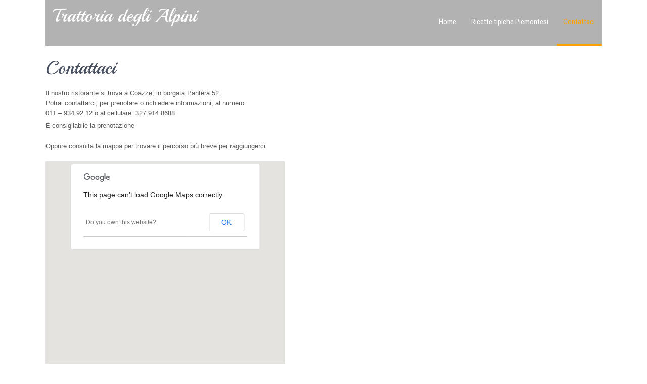

--- FILE ---
content_type: text/html; charset=UTF-8
request_url: http://www.trattoriadeglialpini.it/contatti-telefono-mappa/
body_size: 39728
content:
<!DOCTYPE html>
<html lang="it-IT">
<head>
<meta charset="UTF-8">
<meta name="viewport" content="width=device-width, initial-scale=1">
<link rel="profile" href="http://gmpg.org/xfn/11">
<link rel="pingback" href="http://www.trattoriadeglialpini.it/xmlrpc.php">






<!-- MapPress Easy Google Maps Version:2.84.7 (https://www.mappresspro.com) -->
<meta name='robots' content='index, follow, max-image-preview:large, max-snippet:-1, max-video-preview:-1' />
	<style>img:is([sizes="auto" i], [sizes^="auto," i]) { contain-intrinsic-size: 3000px 1500px }</style>
	
	<!-- This site is optimized with the Yoast SEO plugin v19.8 - https://yoast.com/wordpress/plugins/seo/ -->
	<title>Contatti | Trattoria degli Alpini</title>
	<meta name="description" content="Contatti | Trattoria degli Alpini &gt; Telefono: 011 - 934.92.12 - Indirizzo: Borgata Pantera 52 - em@il: info@trattoriadeglialpini.it" />
	<link rel="canonical" href="https://www.trattoriadeglialpini.it/contatti-telefono-mappa/" />
	<meta property="og:locale" content="it_IT" />
	<meta property="og:type" content="article" />
	<meta property="og:title" content="Contatti | Trattoria degli Alpini" />
	<meta property="og:description" content="Contatti | Trattoria degli Alpini &gt; Telefono: 011 - 934.92.12 - Indirizzo: Borgata Pantera 52 - em@il: info@trattoriadeglialpini.it" />
	<meta property="og:url" content="https://www.trattoriadeglialpini.it/contatti-telefono-mappa/" />
	<meta property="og:site_name" content="Trattoria degli Alpini" />
	<meta property="article:modified_time" content="2023-07-04T10:01:57+00:00" />
	<meta name="twitter:card" content="summary_large_image" />
	<meta name="twitter:label1" content="Tempo di lettura stimato" />
	<meta name="twitter:data1" content="1 minuto" />
	<script type="application/ld+json" class="yoast-schema-graph">{"@context":"https://schema.org","@graph":[{"@type":"WebPage","@id":"https://www.trattoriadeglialpini.it/contatti-telefono-mappa/","url":"https://www.trattoriadeglialpini.it/contatti-telefono-mappa/","name":"Contatti | Trattoria degli Alpini","isPartOf":{"@id":"https://www.trattoriadeglialpini.it/#website"},"datePublished":"2016-06-20T11:05:57+00:00","dateModified":"2023-07-04T10:01:57+00:00","description":"Contatti | Trattoria degli Alpini > Telefono: 011 - 934.92.12 - Indirizzo: Borgata Pantera 52 - em@il: info@trattoriadeglialpini.it","breadcrumb":{"@id":"https://www.trattoriadeglialpini.it/contatti-telefono-mappa/#breadcrumb"},"inLanguage":"it-IT","potentialAction":[{"@type":"ReadAction","target":["https://www.trattoriadeglialpini.it/contatti-telefono-mappa/"]}]},{"@type":"BreadcrumbList","@id":"https://www.trattoriadeglialpini.it/contatti-telefono-mappa/#breadcrumb","itemListElement":[{"@type":"ListItem","position":1,"name":"Home","item":"https://www.trattoriadeglialpini.it/"},{"@type":"ListItem","position":2,"name":"Contattaci"}]},{"@type":"WebSite","@id":"https://www.trattoriadeglialpini.it/#website","url":"https://www.trattoriadeglialpini.it/","name":"Trattoria degli Alpini","description":"","potentialAction":[{"@type":"SearchAction","target":{"@type":"EntryPoint","urlTemplate":"https://www.trattoriadeglialpini.it/?s={search_term_string}"},"query-input":"required name=search_term_string"}],"inLanguage":"it-IT"}]}</script>
	<!-- / Yoast SEO plugin. -->


<link rel='dns-prefetch' href='//maps.google.com' />
<link rel='dns-prefetch' href='//secure.gravatar.com' />
<link rel='dns-prefetch' href='//unpkg.com' />
<link rel='dns-prefetch' href='//fonts.googleapis.com' />
<link rel='dns-prefetch' href='//v0.wordpress.com' />
<link rel='dns-prefetch' href='//i0.wp.com' />
<link rel="alternate" type="application/rss+xml" title="Trattoria degli Alpini &raquo; Feed" href="http://www.trattoriadeglialpini.it/feed/" />
<link rel="alternate" type="application/rss+xml" title="Trattoria degli Alpini &raquo; Feed dei commenti" href="http://www.trattoriadeglialpini.it/comments/feed/" />
<script type="text/javascript">
/* <![CDATA[ */
window._wpemojiSettings = {"baseUrl":"https:\/\/s.w.org\/images\/core\/emoji\/15.0.3\/72x72\/","ext":".png","svgUrl":"https:\/\/s.w.org\/images\/core\/emoji\/15.0.3\/svg\/","svgExt":".svg","source":{"concatemoji":"http:\/\/www.trattoriadeglialpini.it\/wp-includes\/js\/wp-emoji-release.min.js?ver=6.7.4"}};
/*! This file is auto-generated */
!function(i,n){var o,s,e;function c(e){try{var t={supportTests:e,timestamp:(new Date).valueOf()};sessionStorage.setItem(o,JSON.stringify(t))}catch(e){}}function p(e,t,n){e.clearRect(0,0,e.canvas.width,e.canvas.height),e.fillText(t,0,0);var t=new Uint32Array(e.getImageData(0,0,e.canvas.width,e.canvas.height).data),r=(e.clearRect(0,0,e.canvas.width,e.canvas.height),e.fillText(n,0,0),new Uint32Array(e.getImageData(0,0,e.canvas.width,e.canvas.height).data));return t.every(function(e,t){return e===r[t]})}function u(e,t,n){switch(t){case"flag":return n(e,"\ud83c\udff3\ufe0f\u200d\u26a7\ufe0f","\ud83c\udff3\ufe0f\u200b\u26a7\ufe0f")?!1:!n(e,"\ud83c\uddfa\ud83c\uddf3","\ud83c\uddfa\u200b\ud83c\uddf3")&&!n(e,"\ud83c\udff4\udb40\udc67\udb40\udc62\udb40\udc65\udb40\udc6e\udb40\udc67\udb40\udc7f","\ud83c\udff4\u200b\udb40\udc67\u200b\udb40\udc62\u200b\udb40\udc65\u200b\udb40\udc6e\u200b\udb40\udc67\u200b\udb40\udc7f");case"emoji":return!n(e,"\ud83d\udc26\u200d\u2b1b","\ud83d\udc26\u200b\u2b1b")}return!1}function f(e,t,n){var r="undefined"!=typeof WorkerGlobalScope&&self instanceof WorkerGlobalScope?new OffscreenCanvas(300,150):i.createElement("canvas"),a=r.getContext("2d",{willReadFrequently:!0}),o=(a.textBaseline="top",a.font="600 32px Arial",{});return e.forEach(function(e){o[e]=t(a,e,n)}),o}function t(e){var t=i.createElement("script");t.src=e,t.defer=!0,i.head.appendChild(t)}"undefined"!=typeof Promise&&(o="wpEmojiSettingsSupports",s=["flag","emoji"],n.supports={everything:!0,everythingExceptFlag:!0},e=new Promise(function(e){i.addEventListener("DOMContentLoaded",e,{once:!0})}),new Promise(function(t){var n=function(){try{var e=JSON.parse(sessionStorage.getItem(o));if("object"==typeof e&&"number"==typeof e.timestamp&&(new Date).valueOf()<e.timestamp+604800&&"object"==typeof e.supportTests)return e.supportTests}catch(e){}return null}();if(!n){if("undefined"!=typeof Worker&&"undefined"!=typeof OffscreenCanvas&&"undefined"!=typeof URL&&URL.createObjectURL&&"undefined"!=typeof Blob)try{var e="postMessage("+f.toString()+"("+[JSON.stringify(s),u.toString(),p.toString()].join(",")+"));",r=new Blob([e],{type:"text/javascript"}),a=new Worker(URL.createObjectURL(r),{name:"wpTestEmojiSupports"});return void(a.onmessage=function(e){c(n=e.data),a.terminate(),t(n)})}catch(e){}c(n=f(s,u,p))}t(n)}).then(function(e){for(var t in e)n.supports[t]=e[t],n.supports.everything=n.supports.everything&&n.supports[t],"flag"!==t&&(n.supports.everythingExceptFlag=n.supports.everythingExceptFlag&&n.supports[t]);n.supports.everythingExceptFlag=n.supports.everythingExceptFlag&&!n.supports.flag,n.DOMReady=!1,n.readyCallback=function(){n.DOMReady=!0}}).then(function(){return e}).then(function(){var e;n.supports.everything||(n.readyCallback(),(e=n.source||{}).concatemoji?t(e.concatemoji):e.wpemoji&&e.twemoji&&(t(e.twemoji),t(e.wpemoji)))}))}((window,document),window._wpemojiSettings);
/* ]]> */
</script>
<link rel='stylesheet' id='otw_sbm.css-css' href='http://www.trattoriadeglialpini.it/wp-content/plugins/widget-manager-light/css/otw_sbm.css?ver=6.7.4' type='text/css' media='all' />
<style id='wp-emoji-styles-inline-css' type='text/css'>

	img.wp-smiley, img.emoji {
		display: inline !important;
		border: none !important;
		box-shadow: none !important;
		height: 1em !important;
		width: 1em !important;
		margin: 0 0.07em !important;
		vertical-align: -0.1em !important;
		background: none !important;
		padding: 0 !important;
	}
</style>
<link rel='stylesheet' id='wp-block-library-css' href='http://www.trattoriadeglialpini.it/wp-includes/css/dist/block-library/style.min.css?ver=6.7.4' type='text/css' media='all' />
<style id='wp-block-library-inline-css' type='text/css'>
.has-text-align-justify{text-align:justify;}
</style>
<link rel='stylesheet' id='mappress-leaflet-css' href='https://unpkg.com/leaflet@1.7.1/dist/leaflet.css?ver=1.7.1' type='text/css' media='all' />
<link rel='stylesheet' id='mappress-css' href='http://www.trattoriadeglialpini.it/wp-content/plugins/mappress-google-maps-for-wordpress/css/mappress.css?ver=2.84.7' type='text/css' media='all' />
<link rel='stylesheet' id='mediaelement-css' href='http://www.trattoriadeglialpini.it/wp-includes/js/mediaelement/mediaelementplayer-legacy.min.css?ver=4.2.17' type='text/css' media='all' />
<link rel='stylesheet' id='wp-mediaelement-css' href='http://www.trattoriadeglialpini.it/wp-includes/js/mediaelement/wp-mediaelement.min.css?ver=6.7.4' type='text/css' media='all' />
<style id='classic-theme-styles-inline-css' type='text/css'>
/*! This file is auto-generated */
.wp-block-button__link{color:#fff;background-color:#32373c;border-radius:9999px;box-shadow:none;text-decoration:none;padding:calc(.667em + 2px) calc(1.333em + 2px);font-size:1.125em}.wp-block-file__button{background:#32373c;color:#fff;text-decoration:none}
</style>
<style id='global-styles-inline-css' type='text/css'>
:root{--wp--preset--aspect-ratio--square: 1;--wp--preset--aspect-ratio--4-3: 4/3;--wp--preset--aspect-ratio--3-4: 3/4;--wp--preset--aspect-ratio--3-2: 3/2;--wp--preset--aspect-ratio--2-3: 2/3;--wp--preset--aspect-ratio--16-9: 16/9;--wp--preset--aspect-ratio--9-16: 9/16;--wp--preset--color--black: #000000;--wp--preset--color--cyan-bluish-gray: #abb8c3;--wp--preset--color--white: #ffffff;--wp--preset--color--pale-pink: #f78da7;--wp--preset--color--vivid-red: #cf2e2e;--wp--preset--color--luminous-vivid-orange: #ff6900;--wp--preset--color--luminous-vivid-amber: #fcb900;--wp--preset--color--light-green-cyan: #7bdcb5;--wp--preset--color--vivid-green-cyan: #00d084;--wp--preset--color--pale-cyan-blue: #8ed1fc;--wp--preset--color--vivid-cyan-blue: #0693e3;--wp--preset--color--vivid-purple: #9b51e0;--wp--preset--gradient--vivid-cyan-blue-to-vivid-purple: linear-gradient(135deg,rgba(6,147,227,1) 0%,rgb(155,81,224) 100%);--wp--preset--gradient--light-green-cyan-to-vivid-green-cyan: linear-gradient(135deg,rgb(122,220,180) 0%,rgb(0,208,130) 100%);--wp--preset--gradient--luminous-vivid-amber-to-luminous-vivid-orange: linear-gradient(135deg,rgba(252,185,0,1) 0%,rgba(255,105,0,1) 100%);--wp--preset--gradient--luminous-vivid-orange-to-vivid-red: linear-gradient(135deg,rgba(255,105,0,1) 0%,rgb(207,46,46) 100%);--wp--preset--gradient--very-light-gray-to-cyan-bluish-gray: linear-gradient(135deg,rgb(238,238,238) 0%,rgb(169,184,195) 100%);--wp--preset--gradient--cool-to-warm-spectrum: linear-gradient(135deg,rgb(74,234,220) 0%,rgb(151,120,209) 20%,rgb(207,42,186) 40%,rgb(238,44,130) 60%,rgb(251,105,98) 80%,rgb(254,248,76) 100%);--wp--preset--gradient--blush-light-purple: linear-gradient(135deg,rgb(255,206,236) 0%,rgb(152,150,240) 100%);--wp--preset--gradient--blush-bordeaux: linear-gradient(135deg,rgb(254,205,165) 0%,rgb(254,45,45) 50%,rgb(107,0,62) 100%);--wp--preset--gradient--luminous-dusk: linear-gradient(135deg,rgb(255,203,112) 0%,rgb(199,81,192) 50%,rgb(65,88,208) 100%);--wp--preset--gradient--pale-ocean: linear-gradient(135deg,rgb(255,245,203) 0%,rgb(182,227,212) 50%,rgb(51,167,181) 100%);--wp--preset--gradient--electric-grass: linear-gradient(135deg,rgb(202,248,128) 0%,rgb(113,206,126) 100%);--wp--preset--gradient--midnight: linear-gradient(135deg,rgb(2,3,129) 0%,rgb(40,116,252) 100%);--wp--preset--font-size--small: 13px;--wp--preset--font-size--medium: 20px;--wp--preset--font-size--large: 36px;--wp--preset--font-size--x-large: 42px;--wp--preset--spacing--20: 0.44rem;--wp--preset--spacing--30: 0.67rem;--wp--preset--spacing--40: 1rem;--wp--preset--spacing--50: 1.5rem;--wp--preset--spacing--60: 2.25rem;--wp--preset--spacing--70: 3.38rem;--wp--preset--spacing--80: 5.06rem;--wp--preset--shadow--natural: 6px 6px 9px rgba(0, 0, 0, 0.2);--wp--preset--shadow--deep: 12px 12px 50px rgba(0, 0, 0, 0.4);--wp--preset--shadow--sharp: 6px 6px 0px rgba(0, 0, 0, 0.2);--wp--preset--shadow--outlined: 6px 6px 0px -3px rgba(255, 255, 255, 1), 6px 6px rgba(0, 0, 0, 1);--wp--preset--shadow--crisp: 6px 6px 0px rgba(0, 0, 0, 1);}:where(.is-layout-flex){gap: 0.5em;}:where(.is-layout-grid){gap: 0.5em;}body .is-layout-flex{display: flex;}.is-layout-flex{flex-wrap: wrap;align-items: center;}.is-layout-flex > :is(*, div){margin: 0;}body .is-layout-grid{display: grid;}.is-layout-grid > :is(*, div){margin: 0;}:where(.wp-block-columns.is-layout-flex){gap: 2em;}:where(.wp-block-columns.is-layout-grid){gap: 2em;}:where(.wp-block-post-template.is-layout-flex){gap: 1.25em;}:where(.wp-block-post-template.is-layout-grid){gap: 1.25em;}.has-black-color{color: var(--wp--preset--color--black) !important;}.has-cyan-bluish-gray-color{color: var(--wp--preset--color--cyan-bluish-gray) !important;}.has-white-color{color: var(--wp--preset--color--white) !important;}.has-pale-pink-color{color: var(--wp--preset--color--pale-pink) !important;}.has-vivid-red-color{color: var(--wp--preset--color--vivid-red) !important;}.has-luminous-vivid-orange-color{color: var(--wp--preset--color--luminous-vivid-orange) !important;}.has-luminous-vivid-amber-color{color: var(--wp--preset--color--luminous-vivid-amber) !important;}.has-light-green-cyan-color{color: var(--wp--preset--color--light-green-cyan) !important;}.has-vivid-green-cyan-color{color: var(--wp--preset--color--vivid-green-cyan) !important;}.has-pale-cyan-blue-color{color: var(--wp--preset--color--pale-cyan-blue) !important;}.has-vivid-cyan-blue-color{color: var(--wp--preset--color--vivid-cyan-blue) !important;}.has-vivid-purple-color{color: var(--wp--preset--color--vivid-purple) !important;}.has-black-background-color{background-color: var(--wp--preset--color--black) !important;}.has-cyan-bluish-gray-background-color{background-color: var(--wp--preset--color--cyan-bluish-gray) !important;}.has-white-background-color{background-color: var(--wp--preset--color--white) !important;}.has-pale-pink-background-color{background-color: var(--wp--preset--color--pale-pink) !important;}.has-vivid-red-background-color{background-color: var(--wp--preset--color--vivid-red) !important;}.has-luminous-vivid-orange-background-color{background-color: var(--wp--preset--color--luminous-vivid-orange) !important;}.has-luminous-vivid-amber-background-color{background-color: var(--wp--preset--color--luminous-vivid-amber) !important;}.has-light-green-cyan-background-color{background-color: var(--wp--preset--color--light-green-cyan) !important;}.has-vivid-green-cyan-background-color{background-color: var(--wp--preset--color--vivid-green-cyan) !important;}.has-pale-cyan-blue-background-color{background-color: var(--wp--preset--color--pale-cyan-blue) !important;}.has-vivid-cyan-blue-background-color{background-color: var(--wp--preset--color--vivid-cyan-blue) !important;}.has-vivid-purple-background-color{background-color: var(--wp--preset--color--vivid-purple) !important;}.has-black-border-color{border-color: var(--wp--preset--color--black) !important;}.has-cyan-bluish-gray-border-color{border-color: var(--wp--preset--color--cyan-bluish-gray) !important;}.has-white-border-color{border-color: var(--wp--preset--color--white) !important;}.has-pale-pink-border-color{border-color: var(--wp--preset--color--pale-pink) !important;}.has-vivid-red-border-color{border-color: var(--wp--preset--color--vivid-red) !important;}.has-luminous-vivid-orange-border-color{border-color: var(--wp--preset--color--luminous-vivid-orange) !important;}.has-luminous-vivid-amber-border-color{border-color: var(--wp--preset--color--luminous-vivid-amber) !important;}.has-light-green-cyan-border-color{border-color: var(--wp--preset--color--light-green-cyan) !important;}.has-vivid-green-cyan-border-color{border-color: var(--wp--preset--color--vivid-green-cyan) !important;}.has-pale-cyan-blue-border-color{border-color: var(--wp--preset--color--pale-cyan-blue) !important;}.has-vivid-cyan-blue-border-color{border-color: var(--wp--preset--color--vivid-cyan-blue) !important;}.has-vivid-purple-border-color{border-color: var(--wp--preset--color--vivid-purple) !important;}.has-vivid-cyan-blue-to-vivid-purple-gradient-background{background: var(--wp--preset--gradient--vivid-cyan-blue-to-vivid-purple) !important;}.has-light-green-cyan-to-vivid-green-cyan-gradient-background{background: var(--wp--preset--gradient--light-green-cyan-to-vivid-green-cyan) !important;}.has-luminous-vivid-amber-to-luminous-vivid-orange-gradient-background{background: var(--wp--preset--gradient--luminous-vivid-amber-to-luminous-vivid-orange) !important;}.has-luminous-vivid-orange-to-vivid-red-gradient-background{background: var(--wp--preset--gradient--luminous-vivid-orange-to-vivid-red) !important;}.has-very-light-gray-to-cyan-bluish-gray-gradient-background{background: var(--wp--preset--gradient--very-light-gray-to-cyan-bluish-gray) !important;}.has-cool-to-warm-spectrum-gradient-background{background: var(--wp--preset--gradient--cool-to-warm-spectrum) !important;}.has-blush-light-purple-gradient-background{background: var(--wp--preset--gradient--blush-light-purple) !important;}.has-blush-bordeaux-gradient-background{background: var(--wp--preset--gradient--blush-bordeaux) !important;}.has-luminous-dusk-gradient-background{background: var(--wp--preset--gradient--luminous-dusk) !important;}.has-pale-ocean-gradient-background{background: var(--wp--preset--gradient--pale-ocean) !important;}.has-electric-grass-gradient-background{background: var(--wp--preset--gradient--electric-grass) !important;}.has-midnight-gradient-background{background: var(--wp--preset--gradient--midnight) !important;}.has-small-font-size{font-size: var(--wp--preset--font-size--small) !important;}.has-medium-font-size{font-size: var(--wp--preset--font-size--medium) !important;}.has-large-font-size{font-size: var(--wp--preset--font-size--large) !important;}.has-x-large-font-size{font-size: var(--wp--preset--font-size--x-large) !important;}
:where(.wp-block-post-template.is-layout-flex){gap: 1.25em;}:where(.wp-block-post-template.is-layout-grid){gap: 1.25em;}
:where(.wp-block-columns.is-layout-flex){gap: 2em;}:where(.wp-block-columns.is-layout-grid){gap: 2em;}
:root :where(.wp-block-pullquote){font-size: 1.5em;line-height: 1.6;}
</style>
<link rel='stylesheet' id='contact-form-7-css' href='http://www.trattoriadeglialpini.it/wp-content/plugins/contact-form-7/includes/css/styles.css?ver=5.6.4' type='text/css' media='all' />
<link rel='stylesheet' id='robo-maps-css' href='http://www.trattoriadeglialpini.it/wp-content/plugins/robo-maps/public/css/robo-maps-public.css?ver=1.0.6' type='text/css' media='all' />
<link rel='stylesheet' id='restaurant-font-css' href='//fonts.googleapis.com/css?family=Roboto+Condensed%3A300%2C400%2C600%2C700%2C800%2C900%7CPlayball%3A400&#038;ver=6.7.4' type='text/css' media='all' />
<link rel='stylesheet' id='restaurant-basic-style-css' href='http://www.trattoriadeglialpini.it/wp-content/themes/restaurant-lite/style.css?ver=6.7.4' type='text/css' media='all' />
<link rel='stylesheet' id='restaurant-editor-style-css' href='http://www.trattoriadeglialpini.it/wp-content/themes/restaurant-lite/editor-style.css?ver=6.7.4' type='text/css' media='all' />
<link rel='stylesheet' id='restaurant-nivoslider-style-css' href='http://www.trattoriadeglialpini.it/wp-content/themes/restaurant-lite/css/nivo-slider.css?ver=6.7.4' type='text/css' media='all' />
<link rel='stylesheet' id='restaurant-main-style-css' href='http://www.trattoriadeglialpini.it/wp-content/themes/restaurant-lite/css/responsive.css?ver=6.7.4' type='text/css' media='all' />
<link rel='stylesheet' id='restaurant-base-style-css' href='http://www.trattoriadeglialpini.it/wp-content/themes/restaurant-lite/css/style_base.css?ver=6.7.4' type='text/css' media='all' />
<link rel='stylesheet' id='restaurant-animation-style-css' href='http://www.trattoriadeglialpini.it/wp-content/themes/restaurant-lite/css/animation.css?ver=6.7.4' type='text/css' media='all' />
<link rel='stylesheet' id='social-logos-css' href='http://www.trattoriadeglialpini.it/wp-content/plugins/jetpack/_inc/social-logos/social-logos.min.css?ver=11.4.2' type='text/css' media='all' />
<link rel='stylesheet' id='jetpack_css-css' href='http://www.trattoriadeglialpini.it/wp-content/plugins/jetpack/css/jetpack.css?ver=11.4.2' type='text/css' media='all' />
<script type="text/javascript" src="http://www.trattoriadeglialpini.it/wp-includes/js/jquery/jquery.min.js?ver=3.7.1" id="jquery-core-js"></script>
<script type="text/javascript" src="http://www.trattoriadeglialpini.it/wp-includes/js/jquery/jquery-migrate.min.js?ver=3.4.1" id="jquery-migrate-js"></script>
<script type="text/javascript" src="https://maps.google.com/maps/api/js?ver=6.7.4" id="robo-maps_google-js"></script>
<script type="text/javascript" src="http://www.trattoriadeglialpini.it/wp-content/plugins/robo-maps/js/jquery.ui.map.js?ver=6.7.4" id="robo-maps_map-js"></script>
<script type="text/javascript" src="http://www.trattoriadeglialpini.it/wp-content/plugins/robo-maps/public/js/robo-maps-public.js?ver=1.0.6" id="robo-maps_pub-js"></script>
<script type="text/javascript" src="http://www.trattoriadeglialpini.it/wp-content/themes/restaurant-lite/js/jquery.nivo.slider.js?ver=6.7.4" id="restaurant-nivo-script-js"></script>
<script type="text/javascript" src="http://www.trattoriadeglialpini.it/wp-content/themes/restaurant-lite/js/custom.js?ver=6.7.4" id="restaurant-custom_js-js"></script>
<link rel="https://api.w.org/" href="http://www.trattoriadeglialpini.it/wp-json/" /><link rel="alternate" title="JSON" type="application/json" href="http://www.trattoriadeglialpini.it/wp-json/wp/v2/pages/83" /><link rel="EditURI" type="application/rsd+xml" title="RSD" href="http://www.trattoriadeglialpini.it/xmlrpc.php?rsd" />
<meta name="generator" content="WordPress 6.7.4" />
<link rel='shortlink' href='https://wp.me/P7DDox-1l' />
<link rel="alternate" title="oEmbed (JSON)" type="application/json+oembed" href="http://www.trattoriadeglialpini.it/wp-json/oembed/1.0/embed?url=http%3A%2F%2Fwww.trattoriadeglialpini.it%2Fcontatti-telefono-mappa%2F" />
<link rel="alternate" title="oEmbed (XML)" type="text/xml+oembed" href="http://www.trattoriadeglialpini.it/wp-json/oembed/1.0/embed?url=http%3A%2F%2Fwww.trattoriadeglialpini.it%2Fcontatti-telefono-mappa%2F&#038;format=xml" />
<style>img#wpstats{display:none}</style>
	        	<style type="text/css"> 
					
					a, .blog_lists h2 a:hover,
					#sidebar ul li a:hover,								
					.cols-4 ul li a:hover, .cols-4 ul li.current_page_item a,					
					.phone-no strong,					
					.header .header-inner .nav ul li a:hover, .header .header-inner .nav ul li.current_page_item a,
					.slide_info h2 a,
					.social-icons a:hover
					{ color:#ffa200;}
					 
					
					.pagination ul li .current, .pagination ul li a:hover, 
					#commentform input#submit:hover,					
					.nivo-controlNav a.active,				
					h3.widget-title,
					.MoreLink,
					.wpcf7 input[type='submit']
					{ background-color:#ffa200;}
					
						
					.header .header-inner .nav ul li a:hover, .header .header-inner .nav ul li.current_page_item a,
					.social-icons a:hover
					{ border-color:#ffa200;}
					
			</style> 
	<style type="text/css">
		
	</style>
	<link rel="icon" href="https://i0.wp.com/www.trattoriadeglialpini.it/wp-content/uploads/2016/06/feather-glyphicon.png?fit=26%2C32" sizes="32x32" />
<link rel="icon" href="https://i0.wp.com/www.trattoriadeglialpini.it/wp-content/uploads/2016/06/feather-glyphicon.png?fit=154%2C192" sizes="192x192" />
<link rel="apple-touch-icon" href="https://i0.wp.com/www.trattoriadeglialpini.it/wp-content/uploads/2016/06/feather-glyphicon.png?fit=144%2C180" />
<meta name="msapplication-TileImage" content="https://i0.wp.com/www.trattoriadeglialpini.it/wp-content/uploads/2016/06/feather-glyphicon.png?fit=216%2C270" />
<style type="text/css" id="wp-custom-css">/*
Benvenuto nella funzione di personalizzazione dei CSS!

Per scoprire come funziona, consulta http://wp.me/PEmnE-Bt
*/
@media screen and ( max-width: 900px ) {
	body {
		font-size: 15px;
	}
}

#sidebar {
	display: none!important;
}

body > div.container > div > section.site-main {
	width: auto;
}

#metaslider-id-25 {
	width: 100%;
	max-width: 100%!important;
}</style>

<script>
  (function(i,s,o,g,r,a,m){i['GoogleAnalyticsObject']=r;i[r]=i[r]||function(){
  (i[r].q=i[r].q||[]).push(arguments)},i[r].l=1*new Date();a=s.createElement(o),
  m=s.getElementsByTagName(o)[0];a.async=1;a.src=g;m.parentNode.insertBefore(a,m)
  })(window,document,'script','https://www.google-analytics.com/analytics.js','ga');

  ga('create', 'UA-79779393-1', 'auto');
  ga('send', 'pageview');

</script>

<script src='https://www.google.com/recaptcha/api.js'></script>

</head>

<body class="page-template-default page page-id-83">
                <div class="header-innerpage">
                <div class="container">
            <div class="logo">
                        <h1><a href="http://www.trattoriadeglialpini.it/">Trattoria degli Alpini</a></h1>
                        <span class="tagline"></span>
            </div><!-- logo -->
            <div class="toggle">
                <a class="toggleMenu" href="#">Menu</a>
             </div><!-- toggle --> 
             <div class="sitenav">                  
                    <div class="menu-menu-1-container"><ul id="menu-menu-1" class="menu"><li id="menu-item-43" class="menu-item menu-item-type-custom menu-item-object-custom menu-item-home menu-item-43"><a href="http://www.trattoriadeglialpini.it/">Home</a></li>
<li id="menu-item-117" class="menu-item menu-item-type-post_type menu-item-object-page menu-item-117"><a href="http://www.trattoriadeglialpini.it/ricette-tipiche-piemontesi/">Ricette tipiche Piemontesi</a></li>
<li id="menu-item-85" class="menu-item menu-item-type-post_type menu-item-object-page current-menu-item page_item page-item-83 current_page_item menu-item-85"><a href="http://www.trattoriadeglialpini.it/contatti-telefono-mappa/" aria-current="page">Contattaci</a></li>
</ul></div>              </div><!-- nav --><div class="clear"></div>
        </div><!-- container -->
 </div><!-- end.header -->
 
 
	<div class="container">
      <div class="page_content">
    		 <section class="site-main">               
            		                            	<h1 class="entry-title">Contattaci</h1>
                                <div class="entry-content">
                                			<p>Il nostro ristorante si trova a Coazze, in borgata Pantera 52.<br />
Potrai contattarci, per prenotare o richiedere informazioni, al numero:<br />
011 &#8211; 934.92.12 o al cellulare: 327 914 8688</p>
<p>È consigliabile la prenotazione</p>
<p>Oppure consulta la mappa per trovare il percorso più breve per raggiungerci.</p>
<div class="robo-maps-wrap" data-gmap="1" data-address="borgata pantera 52 - 10050 Coazze ( TO )" data-zoom="20" data-marker="1" data-map="SATELLITE" data-scroll="1" data-street="1" data-zoomcontrol="1" data-pan="1" data-mapcontrol="1" data-overview="1" style="width: 100%; height: 400px;" ></div>
<p>&nbsp;</p>
<p>Hai delle domande particolari?<br />
Nessun problema, compila il form, e chiedici tutto quello che ti passa per la testa!</p>
<div id='contact-form-83'>
<form action='http://www.trattoriadeglialpini.it/contatti-telefono-mappa/#contact-form-83' method='post' class='contact-form commentsblock'>
<script>
			( function () {
				const contact_forms = document.getElementsByClassName('contact-form');

				for ( const form of contact_forms ) {
					form.onsubmit = function() {
						const buttons = form.getElementsByTagName('button');

						for( const button of buttons ) {
							button.setAttribute('disabled', true);
						}
					}
				}
			} )();
		</script>
<div class='grunion-field-wrap grunion-field-name-wrap'  >
<label
				for='g83-nome'
				class='grunion-field-label name'
				>Nome<span>(obbligatorio)</span></label>
<input
					type='text'
					name='g83-nome'
					id='g83-nome'
					value=''
					class='name' 
					required aria-required='true'
				/>
	</div>

<div class='grunion-field-wrap grunion-field-email-wrap'  >
<label
				for='g83-email'
				class='grunion-field-label email'
				>E-mail<span>(obbligatorio)</span></label>
<input
					type='email'
					name='g83-email'
					id='g83-email'
					value=''
					class='email' 
					required aria-required='true'
				/>
	</div>

<div class='grunion-field-wrap grunion-field-textarea-wrap'  >
<label
				for='contact-form-comment-g83-messaggio'
				class='grunion-field-label textarea'
				>Messaggio<span>(obbligatorio)</span></label>
<textarea
		                name='g83-messaggio'
		                id='contact-form-comment-g83-messaggio'
		                rows='20' class='textarea'  required aria-required='true'></textarea>
	</div>
Array<div class="gglcptch gglcptch_v2"><div id="gglcptch_recaptcha_1015922277" class="gglcptch_recaptcha"></div>
				<noscript>
					<div style="width: 302px;">
						<div style="width: 302px; height: 422px; position: relative;">
							<div style="width: 302px; height: 422px; position: absolute;">
								<iframe src="https://www.google.com/recaptcha/api/fallback?k=6LfgAi0UAAAAAMvn7quIABpyOlVovkvtLowJFr2x" frameborder="0" scrolling="no" style="width: 302px; height:422px; border-style: none;"></iframe>
							</div>
						</div>
						<div style="border-style: none; bottom: 12px; left: 25px; margin: 0px; padding: 0px; right: 25px; background: #f9f9f9; border: 1px solid #c1c1c1; border-radius: 3px; height: 60px; width: 300px;">
							<textarea id="g-recaptcha-response" name="g-recaptcha-response" class="g-recaptcha-response" style="width: 250px !important; height: 40px !important; border: 1px solid #c1c1c1 !important; margin: 10px 25px !important; padding: 0px !important; resize: none !important;"></textarea>
						</div>
					</div>
				</noscript></div>	<p class='contact-submit'>
		<button type='submit' class='pushbutton-wide'>Invia</button>		<input type='hidden' name='contact-form-id' value='83' />
		<input type='hidden' name='action' value='grunion-contact-form' />
		<input type='hidden' name='contact-form-hash' value='3514a174d3dc021cd97f305e4fc5a63352203df0' />
	</p>
</form>
</div>
<div class="sharedaddy sd-sharing-enabled"><div class="robots-nocontent sd-block sd-social sd-social-official sd-sharing"><h3 class="sd-title">Condividi:</h3><div class="sd-content"><ul><li class="share-twitter"><a href="https://twitter.com/share" class="twitter-share-button" data-url="http://www.trattoriadeglialpini.it/contatti-telefono-mappa/" data-text="Contattaci"  >Tweet</a></li><li class="share-facebook"><div class="fb-share-button" data-href="http://www.trattoriadeglialpini.it/contatti-telefono-mappa/" data-layout="button_count"></div></li><li class="share-end"></li></ul></div></div></div>                                                                            </div><!-- entry-content -->
                      		                    
            </section><!-- section-->
   
     <div id="sidebar">    
        
        <h3 class="widget-title">Category</h3>
        <aside id="categories" class="widget">           
            <ul>
                	<li class="cat-item cat-item-1"><a href="http://www.trattoriadeglialpini.it/category/senza-categoria/">Senza categoria</a>
</li>
            </ul>
        </aside>
        
       <h3 class="widget-title">Archives</h3>
        <aside id="archives" class="widget">           
            <ul>
                	<li><a href='http://www.trattoriadeglialpini.it/2016/06/'>Giugno 2016</a></li>
            </ul>
        </aside>
         <h3 class="widget-title">Meta</h3>
         <aside id="meta" class="widget">           
            <ul>
                                <li><a rel="nofollow" href="http://www.trattoriadeglialpini.it/wp-login.php">Accedi</a></li>
                            </ul>
        </aside>
    	
</div><!-- sidebar -->      
    <div class="clear"></div>
    </div><!-- .page_content --> 
 </div><!-- .container --> 
<div id="footer-wrapper">
    	<div class="container">
             <div class="cols-4 widget-column-1">            	
               <h5>Menù principale</h5>
                <div class="menu">
                  <div class="menu-menu-1-container"><ul id="menu-menu-2" class="menu"><li class="menu-item menu-item-type-custom menu-item-object-custom menu-item-home menu-item-43"><a href="http://www.trattoriadeglialpini.it/">Home</a></li>
<li class="menu-item menu-item-type-post_type menu-item-object-page menu-item-117"><a href="http://www.trattoriadeglialpini.it/ricette-tipiche-piemontesi/">Ricette tipiche Piemontesi</a></li>
<li class="menu-item menu-item-type-post_type menu-item-object-page current-menu-item page_item page-item-83 current_page_item menu-item-85"><a href="http://www.trattoriadeglialpini.it/contatti-telefono-mappa/" aria-current="page">Contattaci</a></li>
</ul></div>                </div>
            </div>                  
			         
             
             <div class="cols-4 widget-column-2">            	
               <h5>La nostra filosofia</h5>            	
				<p>Unire il vecchio al nuovo, riscoprire i sapori di un tempo, conoscere le nuove direzioni.
Questo è lo spirito che lega il passato storico della Trattoria degli Alpini, al nuovo mondo culinario. </p>            	
              </div>     
                      
               <div class="cols-4 widget-column-3">
                   <h5>Seguici su</h5>  
                             	
					<div class="clear"></div>                
                  <div class="social-icons">
					                    <a title="facebook" class="fb" target="_blank" href="https://www.facebook.com/trattoriaAlpini/"></a> 
                                        
                                        <a title="trip-advisor" class="tw" target="_blank" href="https://www.tripadvisor.it/Restaurant_Review-g2337119-d2312545-Reviews-Trattoria_degli_Alpini-Coazze_Province_of_Turin_Piedmont.html"></a>
                     
                    
                                        <a href="#" target="_blank" class="gp" title="google-plus"></a>                    
                                        <a href="#" target="_blank" class="in" title="linkedin"></a>                  </div>   
                </div>
                
                <div class="cols-4 widget-column-4">
                   <h5>Contattaci</h5> 
                   <p><strong style="color: #ffa200;">Address:</strong><br />B.ta Pantera 52 - 10050, Coazze - TO</p>
              <div class="phone-no"><strong>Phone:</strong> 011 - 934.92.12 <br  />
             
           <strong> Email:</strong> <a href="mailto:ines.r@libero.it">ines.r@libero.it</a></div>
              
                   
                </div><!--end .widget-column-4-->
                
                
            <div class="clear"></div>
        </div><!--end .container-->
        
        <div class="copyright-wrapper">
        	<div class="container">
            	<div class="copyright-txt">&copy; 2015 <a href=http://www.trattoriadeglialpini.it/>SKT Restaurant & Cafe</a>. All Rights Reserved</div>
                <div class="design-by">Theme by <a href=http://www.sktthemes.net target='_blank'>SKT Themes</a></div>
            </div>
            <div class="clear"></div>
        </div>
    </div>
			<script>!function(d,s,id){var js,fjs=d.getElementsByTagName(s)[0],p=/^http:/.test(d.location)?'http':'https';if(!d.getElementById(id)){js=d.createElement(s);js.id=id;js.src=p+'://platform.twitter.com/widgets.js';fjs.parentNode.insertBefore(js,fjs);}}(document, 'script', 'twitter-wjs');</script>
						<div id="fb-root"></div>
			<script>(function(d, s, id) { var js, fjs = d.getElementsByTagName(s)[0]; if (d.getElementById(id)) return; js = d.createElement(s); js.id = id; js.src = 'https://connect.facebook.net/it_IT/sdk.js#xfbml=1&amp;appId=249643311490&version=v2.3'; fjs.parentNode.insertBefore(js, fjs); }(document, 'script', 'facebook-jssdk'));</script>
			<script>
			document.body.addEventListener( 'is.post-load', function() {
				if ( 'undefined' !== typeof FB ) {
					FB.XFBML.parse();
				}
			} );
			</script>
			<link rel='stylesheet' id='gglcptch-css' href='http://www.trattoriadeglialpini.it/wp-content/plugins/google-captcha/css/gglcptch.css?ver=1.68' type='text/css' media='all' />
<script type="text/javascript" src="http://www.trattoriadeglialpini.it/wp-content/plugins/jetpack/_inc/build/photon/photon.min.js?ver=20191001" id="jetpack-photon-js"></script>
<script type="text/javascript" src="http://www.trattoriadeglialpini.it/wp-content/plugins/contact-form-7/includes/swv/js/index.js?ver=5.6.4" id="swv-js"></script>
<script type="text/javascript" id="contact-form-7-js-extra">
/* <![CDATA[ */
var wpcf7 = {"api":{"root":"http:\/\/www.trattoriadeglialpini.it\/wp-json\/","namespace":"contact-form-7\/v1"}};
/* ]]> */
</script>
<script type="text/javascript" src="http://www.trattoriadeglialpini.it/wp-content/plugins/contact-form-7/includes/js/index.js?ver=5.6.4" id="contact-form-7-js"></script>
<script type="text/javascript" data-cfasync="false" async="async" defer="defer" src="https://www.google.com/recaptcha/api.js?render=explicit&amp;ver=1.68" id="gglcptch_api-js"></script>
<script type="text/javascript" id="gglcptch_script-js-extra">
/* <![CDATA[ */
var gglcptch = {"options":{"version":"v2","sitekey":"6LfgAi0UAAAAAMvn7quIABpyOlVovkvtLowJFr2x","error":"<strong>Warning<\/strong>:&nbsp;More than one reCAPTCHA has been found in the current form. Please remove all unnecessary reCAPTCHA fields to make it work properly.","disable":0,"theme":"light"},"vars":{"visibility":false}};
/* ]]> */
</script>
<script type="text/javascript" src="http://www.trattoriadeglialpini.it/wp-content/plugins/google-captcha/js/script.js?ver=1.68" id="gglcptch_script-js"></script>
<script type="text/javascript" id="sharing-js-js-extra">
/* <![CDATA[ */
var sharing_js_options = {"lang":"en","counts":"1","is_stats_active":"1"};
/* ]]> */
</script>
<script type="text/javascript" src="http://www.trattoriadeglialpini.it/wp-content/plugins/jetpack/_inc/build/sharedaddy/sharing.min.js?ver=11.4.2" id="sharing-js-js"></script>
<script type="text/javascript" id="sharing-js-js-after">
/* <![CDATA[ */
var windowOpen;
			( function () {
				function matches( el, sel ) {
					return !! (
						el.matches && el.matches( sel ) ||
						el.msMatchesSelector && el.msMatchesSelector( sel )
					);
				}

				document.body.addEventListener( 'click', function ( event ) {
					if ( ! event.target ) {
						return;
					}

					var el;
					if ( matches( event.target, 'a.share-facebook' ) ) {
						el = event.target;
					} else if ( event.target.parentNode && matches( event.target.parentNode, 'a.share-facebook' ) ) {
						el = event.target.parentNode;
					}

					if ( el ) {
						event.preventDefault();

						// If there's another sharing window open, close it.
						if ( typeof windowOpen !== 'undefined' ) {
							windowOpen.close();
						}
						windowOpen = window.open( el.getAttribute( 'href' ), 'wpcomfacebook', 'menubar=1,resizable=1,width=600,height=400' );
						return false;
					}
				} );
			} )();
/* ]]> */
</script>
<script src='https://stats.wp.com/e-202604.js' defer></script>
<script>
	_stq = window._stq || [];
	_stq.push([ 'view', {v:'ext',j:'1:11.4.2',blog:'112880581',post:'83',tz:'1',srv:'www.trattoriadeglialpini.it'} ]);
	_stq.push([ 'clickTrackerInit', '112880581', '83' ]);
</script>

</body>
</html>

--- FILE ---
content_type: text/html; charset=utf-8
request_url: https://www.google.com/recaptcha/api2/anchor?ar=1&k=6LfgAi0UAAAAAMvn7quIABpyOlVovkvtLowJFr2x&co=aHR0cDovL3d3dy50cmF0dG9yaWFkZWdsaWFscGluaS5pdDo4MA..&hl=en&v=PoyoqOPhxBO7pBk68S4YbpHZ&theme=light&size=normal&anchor-ms=20000&execute-ms=30000&cb=jh0xwxy4op93
body_size: 49165
content:
<!DOCTYPE HTML><html dir="ltr" lang="en"><head><meta http-equiv="Content-Type" content="text/html; charset=UTF-8">
<meta http-equiv="X-UA-Compatible" content="IE=edge">
<title>reCAPTCHA</title>
<style type="text/css">
/* cyrillic-ext */
@font-face {
  font-family: 'Roboto';
  font-style: normal;
  font-weight: 400;
  font-stretch: 100%;
  src: url(//fonts.gstatic.com/s/roboto/v48/KFO7CnqEu92Fr1ME7kSn66aGLdTylUAMa3GUBHMdazTgWw.woff2) format('woff2');
  unicode-range: U+0460-052F, U+1C80-1C8A, U+20B4, U+2DE0-2DFF, U+A640-A69F, U+FE2E-FE2F;
}
/* cyrillic */
@font-face {
  font-family: 'Roboto';
  font-style: normal;
  font-weight: 400;
  font-stretch: 100%;
  src: url(//fonts.gstatic.com/s/roboto/v48/KFO7CnqEu92Fr1ME7kSn66aGLdTylUAMa3iUBHMdazTgWw.woff2) format('woff2');
  unicode-range: U+0301, U+0400-045F, U+0490-0491, U+04B0-04B1, U+2116;
}
/* greek-ext */
@font-face {
  font-family: 'Roboto';
  font-style: normal;
  font-weight: 400;
  font-stretch: 100%;
  src: url(//fonts.gstatic.com/s/roboto/v48/KFO7CnqEu92Fr1ME7kSn66aGLdTylUAMa3CUBHMdazTgWw.woff2) format('woff2');
  unicode-range: U+1F00-1FFF;
}
/* greek */
@font-face {
  font-family: 'Roboto';
  font-style: normal;
  font-weight: 400;
  font-stretch: 100%;
  src: url(//fonts.gstatic.com/s/roboto/v48/KFO7CnqEu92Fr1ME7kSn66aGLdTylUAMa3-UBHMdazTgWw.woff2) format('woff2');
  unicode-range: U+0370-0377, U+037A-037F, U+0384-038A, U+038C, U+038E-03A1, U+03A3-03FF;
}
/* math */
@font-face {
  font-family: 'Roboto';
  font-style: normal;
  font-weight: 400;
  font-stretch: 100%;
  src: url(//fonts.gstatic.com/s/roboto/v48/KFO7CnqEu92Fr1ME7kSn66aGLdTylUAMawCUBHMdazTgWw.woff2) format('woff2');
  unicode-range: U+0302-0303, U+0305, U+0307-0308, U+0310, U+0312, U+0315, U+031A, U+0326-0327, U+032C, U+032F-0330, U+0332-0333, U+0338, U+033A, U+0346, U+034D, U+0391-03A1, U+03A3-03A9, U+03B1-03C9, U+03D1, U+03D5-03D6, U+03F0-03F1, U+03F4-03F5, U+2016-2017, U+2034-2038, U+203C, U+2040, U+2043, U+2047, U+2050, U+2057, U+205F, U+2070-2071, U+2074-208E, U+2090-209C, U+20D0-20DC, U+20E1, U+20E5-20EF, U+2100-2112, U+2114-2115, U+2117-2121, U+2123-214F, U+2190, U+2192, U+2194-21AE, U+21B0-21E5, U+21F1-21F2, U+21F4-2211, U+2213-2214, U+2216-22FF, U+2308-230B, U+2310, U+2319, U+231C-2321, U+2336-237A, U+237C, U+2395, U+239B-23B7, U+23D0, U+23DC-23E1, U+2474-2475, U+25AF, U+25B3, U+25B7, U+25BD, U+25C1, U+25CA, U+25CC, U+25FB, U+266D-266F, U+27C0-27FF, U+2900-2AFF, U+2B0E-2B11, U+2B30-2B4C, U+2BFE, U+3030, U+FF5B, U+FF5D, U+1D400-1D7FF, U+1EE00-1EEFF;
}
/* symbols */
@font-face {
  font-family: 'Roboto';
  font-style: normal;
  font-weight: 400;
  font-stretch: 100%;
  src: url(//fonts.gstatic.com/s/roboto/v48/KFO7CnqEu92Fr1ME7kSn66aGLdTylUAMaxKUBHMdazTgWw.woff2) format('woff2');
  unicode-range: U+0001-000C, U+000E-001F, U+007F-009F, U+20DD-20E0, U+20E2-20E4, U+2150-218F, U+2190, U+2192, U+2194-2199, U+21AF, U+21E6-21F0, U+21F3, U+2218-2219, U+2299, U+22C4-22C6, U+2300-243F, U+2440-244A, U+2460-24FF, U+25A0-27BF, U+2800-28FF, U+2921-2922, U+2981, U+29BF, U+29EB, U+2B00-2BFF, U+4DC0-4DFF, U+FFF9-FFFB, U+10140-1018E, U+10190-1019C, U+101A0, U+101D0-101FD, U+102E0-102FB, U+10E60-10E7E, U+1D2C0-1D2D3, U+1D2E0-1D37F, U+1F000-1F0FF, U+1F100-1F1AD, U+1F1E6-1F1FF, U+1F30D-1F30F, U+1F315, U+1F31C, U+1F31E, U+1F320-1F32C, U+1F336, U+1F378, U+1F37D, U+1F382, U+1F393-1F39F, U+1F3A7-1F3A8, U+1F3AC-1F3AF, U+1F3C2, U+1F3C4-1F3C6, U+1F3CA-1F3CE, U+1F3D4-1F3E0, U+1F3ED, U+1F3F1-1F3F3, U+1F3F5-1F3F7, U+1F408, U+1F415, U+1F41F, U+1F426, U+1F43F, U+1F441-1F442, U+1F444, U+1F446-1F449, U+1F44C-1F44E, U+1F453, U+1F46A, U+1F47D, U+1F4A3, U+1F4B0, U+1F4B3, U+1F4B9, U+1F4BB, U+1F4BF, U+1F4C8-1F4CB, U+1F4D6, U+1F4DA, U+1F4DF, U+1F4E3-1F4E6, U+1F4EA-1F4ED, U+1F4F7, U+1F4F9-1F4FB, U+1F4FD-1F4FE, U+1F503, U+1F507-1F50B, U+1F50D, U+1F512-1F513, U+1F53E-1F54A, U+1F54F-1F5FA, U+1F610, U+1F650-1F67F, U+1F687, U+1F68D, U+1F691, U+1F694, U+1F698, U+1F6AD, U+1F6B2, U+1F6B9-1F6BA, U+1F6BC, U+1F6C6-1F6CF, U+1F6D3-1F6D7, U+1F6E0-1F6EA, U+1F6F0-1F6F3, U+1F6F7-1F6FC, U+1F700-1F7FF, U+1F800-1F80B, U+1F810-1F847, U+1F850-1F859, U+1F860-1F887, U+1F890-1F8AD, U+1F8B0-1F8BB, U+1F8C0-1F8C1, U+1F900-1F90B, U+1F93B, U+1F946, U+1F984, U+1F996, U+1F9E9, U+1FA00-1FA6F, U+1FA70-1FA7C, U+1FA80-1FA89, U+1FA8F-1FAC6, U+1FACE-1FADC, U+1FADF-1FAE9, U+1FAF0-1FAF8, U+1FB00-1FBFF;
}
/* vietnamese */
@font-face {
  font-family: 'Roboto';
  font-style: normal;
  font-weight: 400;
  font-stretch: 100%;
  src: url(//fonts.gstatic.com/s/roboto/v48/KFO7CnqEu92Fr1ME7kSn66aGLdTylUAMa3OUBHMdazTgWw.woff2) format('woff2');
  unicode-range: U+0102-0103, U+0110-0111, U+0128-0129, U+0168-0169, U+01A0-01A1, U+01AF-01B0, U+0300-0301, U+0303-0304, U+0308-0309, U+0323, U+0329, U+1EA0-1EF9, U+20AB;
}
/* latin-ext */
@font-face {
  font-family: 'Roboto';
  font-style: normal;
  font-weight: 400;
  font-stretch: 100%;
  src: url(//fonts.gstatic.com/s/roboto/v48/KFO7CnqEu92Fr1ME7kSn66aGLdTylUAMa3KUBHMdazTgWw.woff2) format('woff2');
  unicode-range: U+0100-02BA, U+02BD-02C5, U+02C7-02CC, U+02CE-02D7, U+02DD-02FF, U+0304, U+0308, U+0329, U+1D00-1DBF, U+1E00-1E9F, U+1EF2-1EFF, U+2020, U+20A0-20AB, U+20AD-20C0, U+2113, U+2C60-2C7F, U+A720-A7FF;
}
/* latin */
@font-face {
  font-family: 'Roboto';
  font-style: normal;
  font-weight: 400;
  font-stretch: 100%;
  src: url(//fonts.gstatic.com/s/roboto/v48/KFO7CnqEu92Fr1ME7kSn66aGLdTylUAMa3yUBHMdazQ.woff2) format('woff2');
  unicode-range: U+0000-00FF, U+0131, U+0152-0153, U+02BB-02BC, U+02C6, U+02DA, U+02DC, U+0304, U+0308, U+0329, U+2000-206F, U+20AC, U+2122, U+2191, U+2193, U+2212, U+2215, U+FEFF, U+FFFD;
}
/* cyrillic-ext */
@font-face {
  font-family: 'Roboto';
  font-style: normal;
  font-weight: 500;
  font-stretch: 100%;
  src: url(//fonts.gstatic.com/s/roboto/v48/KFO7CnqEu92Fr1ME7kSn66aGLdTylUAMa3GUBHMdazTgWw.woff2) format('woff2');
  unicode-range: U+0460-052F, U+1C80-1C8A, U+20B4, U+2DE0-2DFF, U+A640-A69F, U+FE2E-FE2F;
}
/* cyrillic */
@font-face {
  font-family: 'Roboto';
  font-style: normal;
  font-weight: 500;
  font-stretch: 100%;
  src: url(//fonts.gstatic.com/s/roboto/v48/KFO7CnqEu92Fr1ME7kSn66aGLdTylUAMa3iUBHMdazTgWw.woff2) format('woff2');
  unicode-range: U+0301, U+0400-045F, U+0490-0491, U+04B0-04B1, U+2116;
}
/* greek-ext */
@font-face {
  font-family: 'Roboto';
  font-style: normal;
  font-weight: 500;
  font-stretch: 100%;
  src: url(//fonts.gstatic.com/s/roboto/v48/KFO7CnqEu92Fr1ME7kSn66aGLdTylUAMa3CUBHMdazTgWw.woff2) format('woff2');
  unicode-range: U+1F00-1FFF;
}
/* greek */
@font-face {
  font-family: 'Roboto';
  font-style: normal;
  font-weight: 500;
  font-stretch: 100%;
  src: url(//fonts.gstatic.com/s/roboto/v48/KFO7CnqEu92Fr1ME7kSn66aGLdTylUAMa3-UBHMdazTgWw.woff2) format('woff2');
  unicode-range: U+0370-0377, U+037A-037F, U+0384-038A, U+038C, U+038E-03A1, U+03A3-03FF;
}
/* math */
@font-face {
  font-family: 'Roboto';
  font-style: normal;
  font-weight: 500;
  font-stretch: 100%;
  src: url(//fonts.gstatic.com/s/roboto/v48/KFO7CnqEu92Fr1ME7kSn66aGLdTylUAMawCUBHMdazTgWw.woff2) format('woff2');
  unicode-range: U+0302-0303, U+0305, U+0307-0308, U+0310, U+0312, U+0315, U+031A, U+0326-0327, U+032C, U+032F-0330, U+0332-0333, U+0338, U+033A, U+0346, U+034D, U+0391-03A1, U+03A3-03A9, U+03B1-03C9, U+03D1, U+03D5-03D6, U+03F0-03F1, U+03F4-03F5, U+2016-2017, U+2034-2038, U+203C, U+2040, U+2043, U+2047, U+2050, U+2057, U+205F, U+2070-2071, U+2074-208E, U+2090-209C, U+20D0-20DC, U+20E1, U+20E5-20EF, U+2100-2112, U+2114-2115, U+2117-2121, U+2123-214F, U+2190, U+2192, U+2194-21AE, U+21B0-21E5, U+21F1-21F2, U+21F4-2211, U+2213-2214, U+2216-22FF, U+2308-230B, U+2310, U+2319, U+231C-2321, U+2336-237A, U+237C, U+2395, U+239B-23B7, U+23D0, U+23DC-23E1, U+2474-2475, U+25AF, U+25B3, U+25B7, U+25BD, U+25C1, U+25CA, U+25CC, U+25FB, U+266D-266F, U+27C0-27FF, U+2900-2AFF, U+2B0E-2B11, U+2B30-2B4C, U+2BFE, U+3030, U+FF5B, U+FF5D, U+1D400-1D7FF, U+1EE00-1EEFF;
}
/* symbols */
@font-face {
  font-family: 'Roboto';
  font-style: normal;
  font-weight: 500;
  font-stretch: 100%;
  src: url(//fonts.gstatic.com/s/roboto/v48/KFO7CnqEu92Fr1ME7kSn66aGLdTylUAMaxKUBHMdazTgWw.woff2) format('woff2');
  unicode-range: U+0001-000C, U+000E-001F, U+007F-009F, U+20DD-20E0, U+20E2-20E4, U+2150-218F, U+2190, U+2192, U+2194-2199, U+21AF, U+21E6-21F0, U+21F3, U+2218-2219, U+2299, U+22C4-22C6, U+2300-243F, U+2440-244A, U+2460-24FF, U+25A0-27BF, U+2800-28FF, U+2921-2922, U+2981, U+29BF, U+29EB, U+2B00-2BFF, U+4DC0-4DFF, U+FFF9-FFFB, U+10140-1018E, U+10190-1019C, U+101A0, U+101D0-101FD, U+102E0-102FB, U+10E60-10E7E, U+1D2C0-1D2D3, U+1D2E0-1D37F, U+1F000-1F0FF, U+1F100-1F1AD, U+1F1E6-1F1FF, U+1F30D-1F30F, U+1F315, U+1F31C, U+1F31E, U+1F320-1F32C, U+1F336, U+1F378, U+1F37D, U+1F382, U+1F393-1F39F, U+1F3A7-1F3A8, U+1F3AC-1F3AF, U+1F3C2, U+1F3C4-1F3C6, U+1F3CA-1F3CE, U+1F3D4-1F3E0, U+1F3ED, U+1F3F1-1F3F3, U+1F3F5-1F3F7, U+1F408, U+1F415, U+1F41F, U+1F426, U+1F43F, U+1F441-1F442, U+1F444, U+1F446-1F449, U+1F44C-1F44E, U+1F453, U+1F46A, U+1F47D, U+1F4A3, U+1F4B0, U+1F4B3, U+1F4B9, U+1F4BB, U+1F4BF, U+1F4C8-1F4CB, U+1F4D6, U+1F4DA, U+1F4DF, U+1F4E3-1F4E6, U+1F4EA-1F4ED, U+1F4F7, U+1F4F9-1F4FB, U+1F4FD-1F4FE, U+1F503, U+1F507-1F50B, U+1F50D, U+1F512-1F513, U+1F53E-1F54A, U+1F54F-1F5FA, U+1F610, U+1F650-1F67F, U+1F687, U+1F68D, U+1F691, U+1F694, U+1F698, U+1F6AD, U+1F6B2, U+1F6B9-1F6BA, U+1F6BC, U+1F6C6-1F6CF, U+1F6D3-1F6D7, U+1F6E0-1F6EA, U+1F6F0-1F6F3, U+1F6F7-1F6FC, U+1F700-1F7FF, U+1F800-1F80B, U+1F810-1F847, U+1F850-1F859, U+1F860-1F887, U+1F890-1F8AD, U+1F8B0-1F8BB, U+1F8C0-1F8C1, U+1F900-1F90B, U+1F93B, U+1F946, U+1F984, U+1F996, U+1F9E9, U+1FA00-1FA6F, U+1FA70-1FA7C, U+1FA80-1FA89, U+1FA8F-1FAC6, U+1FACE-1FADC, U+1FADF-1FAE9, U+1FAF0-1FAF8, U+1FB00-1FBFF;
}
/* vietnamese */
@font-face {
  font-family: 'Roboto';
  font-style: normal;
  font-weight: 500;
  font-stretch: 100%;
  src: url(//fonts.gstatic.com/s/roboto/v48/KFO7CnqEu92Fr1ME7kSn66aGLdTylUAMa3OUBHMdazTgWw.woff2) format('woff2');
  unicode-range: U+0102-0103, U+0110-0111, U+0128-0129, U+0168-0169, U+01A0-01A1, U+01AF-01B0, U+0300-0301, U+0303-0304, U+0308-0309, U+0323, U+0329, U+1EA0-1EF9, U+20AB;
}
/* latin-ext */
@font-face {
  font-family: 'Roboto';
  font-style: normal;
  font-weight: 500;
  font-stretch: 100%;
  src: url(//fonts.gstatic.com/s/roboto/v48/KFO7CnqEu92Fr1ME7kSn66aGLdTylUAMa3KUBHMdazTgWw.woff2) format('woff2');
  unicode-range: U+0100-02BA, U+02BD-02C5, U+02C7-02CC, U+02CE-02D7, U+02DD-02FF, U+0304, U+0308, U+0329, U+1D00-1DBF, U+1E00-1E9F, U+1EF2-1EFF, U+2020, U+20A0-20AB, U+20AD-20C0, U+2113, U+2C60-2C7F, U+A720-A7FF;
}
/* latin */
@font-face {
  font-family: 'Roboto';
  font-style: normal;
  font-weight: 500;
  font-stretch: 100%;
  src: url(//fonts.gstatic.com/s/roboto/v48/KFO7CnqEu92Fr1ME7kSn66aGLdTylUAMa3yUBHMdazQ.woff2) format('woff2');
  unicode-range: U+0000-00FF, U+0131, U+0152-0153, U+02BB-02BC, U+02C6, U+02DA, U+02DC, U+0304, U+0308, U+0329, U+2000-206F, U+20AC, U+2122, U+2191, U+2193, U+2212, U+2215, U+FEFF, U+FFFD;
}
/* cyrillic-ext */
@font-face {
  font-family: 'Roboto';
  font-style: normal;
  font-weight: 900;
  font-stretch: 100%;
  src: url(//fonts.gstatic.com/s/roboto/v48/KFO7CnqEu92Fr1ME7kSn66aGLdTylUAMa3GUBHMdazTgWw.woff2) format('woff2');
  unicode-range: U+0460-052F, U+1C80-1C8A, U+20B4, U+2DE0-2DFF, U+A640-A69F, U+FE2E-FE2F;
}
/* cyrillic */
@font-face {
  font-family: 'Roboto';
  font-style: normal;
  font-weight: 900;
  font-stretch: 100%;
  src: url(//fonts.gstatic.com/s/roboto/v48/KFO7CnqEu92Fr1ME7kSn66aGLdTylUAMa3iUBHMdazTgWw.woff2) format('woff2');
  unicode-range: U+0301, U+0400-045F, U+0490-0491, U+04B0-04B1, U+2116;
}
/* greek-ext */
@font-face {
  font-family: 'Roboto';
  font-style: normal;
  font-weight: 900;
  font-stretch: 100%;
  src: url(//fonts.gstatic.com/s/roboto/v48/KFO7CnqEu92Fr1ME7kSn66aGLdTylUAMa3CUBHMdazTgWw.woff2) format('woff2');
  unicode-range: U+1F00-1FFF;
}
/* greek */
@font-face {
  font-family: 'Roboto';
  font-style: normal;
  font-weight: 900;
  font-stretch: 100%;
  src: url(//fonts.gstatic.com/s/roboto/v48/KFO7CnqEu92Fr1ME7kSn66aGLdTylUAMa3-UBHMdazTgWw.woff2) format('woff2');
  unicode-range: U+0370-0377, U+037A-037F, U+0384-038A, U+038C, U+038E-03A1, U+03A3-03FF;
}
/* math */
@font-face {
  font-family: 'Roboto';
  font-style: normal;
  font-weight: 900;
  font-stretch: 100%;
  src: url(//fonts.gstatic.com/s/roboto/v48/KFO7CnqEu92Fr1ME7kSn66aGLdTylUAMawCUBHMdazTgWw.woff2) format('woff2');
  unicode-range: U+0302-0303, U+0305, U+0307-0308, U+0310, U+0312, U+0315, U+031A, U+0326-0327, U+032C, U+032F-0330, U+0332-0333, U+0338, U+033A, U+0346, U+034D, U+0391-03A1, U+03A3-03A9, U+03B1-03C9, U+03D1, U+03D5-03D6, U+03F0-03F1, U+03F4-03F5, U+2016-2017, U+2034-2038, U+203C, U+2040, U+2043, U+2047, U+2050, U+2057, U+205F, U+2070-2071, U+2074-208E, U+2090-209C, U+20D0-20DC, U+20E1, U+20E5-20EF, U+2100-2112, U+2114-2115, U+2117-2121, U+2123-214F, U+2190, U+2192, U+2194-21AE, U+21B0-21E5, U+21F1-21F2, U+21F4-2211, U+2213-2214, U+2216-22FF, U+2308-230B, U+2310, U+2319, U+231C-2321, U+2336-237A, U+237C, U+2395, U+239B-23B7, U+23D0, U+23DC-23E1, U+2474-2475, U+25AF, U+25B3, U+25B7, U+25BD, U+25C1, U+25CA, U+25CC, U+25FB, U+266D-266F, U+27C0-27FF, U+2900-2AFF, U+2B0E-2B11, U+2B30-2B4C, U+2BFE, U+3030, U+FF5B, U+FF5D, U+1D400-1D7FF, U+1EE00-1EEFF;
}
/* symbols */
@font-face {
  font-family: 'Roboto';
  font-style: normal;
  font-weight: 900;
  font-stretch: 100%;
  src: url(//fonts.gstatic.com/s/roboto/v48/KFO7CnqEu92Fr1ME7kSn66aGLdTylUAMaxKUBHMdazTgWw.woff2) format('woff2');
  unicode-range: U+0001-000C, U+000E-001F, U+007F-009F, U+20DD-20E0, U+20E2-20E4, U+2150-218F, U+2190, U+2192, U+2194-2199, U+21AF, U+21E6-21F0, U+21F3, U+2218-2219, U+2299, U+22C4-22C6, U+2300-243F, U+2440-244A, U+2460-24FF, U+25A0-27BF, U+2800-28FF, U+2921-2922, U+2981, U+29BF, U+29EB, U+2B00-2BFF, U+4DC0-4DFF, U+FFF9-FFFB, U+10140-1018E, U+10190-1019C, U+101A0, U+101D0-101FD, U+102E0-102FB, U+10E60-10E7E, U+1D2C0-1D2D3, U+1D2E0-1D37F, U+1F000-1F0FF, U+1F100-1F1AD, U+1F1E6-1F1FF, U+1F30D-1F30F, U+1F315, U+1F31C, U+1F31E, U+1F320-1F32C, U+1F336, U+1F378, U+1F37D, U+1F382, U+1F393-1F39F, U+1F3A7-1F3A8, U+1F3AC-1F3AF, U+1F3C2, U+1F3C4-1F3C6, U+1F3CA-1F3CE, U+1F3D4-1F3E0, U+1F3ED, U+1F3F1-1F3F3, U+1F3F5-1F3F7, U+1F408, U+1F415, U+1F41F, U+1F426, U+1F43F, U+1F441-1F442, U+1F444, U+1F446-1F449, U+1F44C-1F44E, U+1F453, U+1F46A, U+1F47D, U+1F4A3, U+1F4B0, U+1F4B3, U+1F4B9, U+1F4BB, U+1F4BF, U+1F4C8-1F4CB, U+1F4D6, U+1F4DA, U+1F4DF, U+1F4E3-1F4E6, U+1F4EA-1F4ED, U+1F4F7, U+1F4F9-1F4FB, U+1F4FD-1F4FE, U+1F503, U+1F507-1F50B, U+1F50D, U+1F512-1F513, U+1F53E-1F54A, U+1F54F-1F5FA, U+1F610, U+1F650-1F67F, U+1F687, U+1F68D, U+1F691, U+1F694, U+1F698, U+1F6AD, U+1F6B2, U+1F6B9-1F6BA, U+1F6BC, U+1F6C6-1F6CF, U+1F6D3-1F6D7, U+1F6E0-1F6EA, U+1F6F0-1F6F3, U+1F6F7-1F6FC, U+1F700-1F7FF, U+1F800-1F80B, U+1F810-1F847, U+1F850-1F859, U+1F860-1F887, U+1F890-1F8AD, U+1F8B0-1F8BB, U+1F8C0-1F8C1, U+1F900-1F90B, U+1F93B, U+1F946, U+1F984, U+1F996, U+1F9E9, U+1FA00-1FA6F, U+1FA70-1FA7C, U+1FA80-1FA89, U+1FA8F-1FAC6, U+1FACE-1FADC, U+1FADF-1FAE9, U+1FAF0-1FAF8, U+1FB00-1FBFF;
}
/* vietnamese */
@font-face {
  font-family: 'Roboto';
  font-style: normal;
  font-weight: 900;
  font-stretch: 100%;
  src: url(//fonts.gstatic.com/s/roboto/v48/KFO7CnqEu92Fr1ME7kSn66aGLdTylUAMa3OUBHMdazTgWw.woff2) format('woff2');
  unicode-range: U+0102-0103, U+0110-0111, U+0128-0129, U+0168-0169, U+01A0-01A1, U+01AF-01B0, U+0300-0301, U+0303-0304, U+0308-0309, U+0323, U+0329, U+1EA0-1EF9, U+20AB;
}
/* latin-ext */
@font-face {
  font-family: 'Roboto';
  font-style: normal;
  font-weight: 900;
  font-stretch: 100%;
  src: url(//fonts.gstatic.com/s/roboto/v48/KFO7CnqEu92Fr1ME7kSn66aGLdTylUAMa3KUBHMdazTgWw.woff2) format('woff2');
  unicode-range: U+0100-02BA, U+02BD-02C5, U+02C7-02CC, U+02CE-02D7, U+02DD-02FF, U+0304, U+0308, U+0329, U+1D00-1DBF, U+1E00-1E9F, U+1EF2-1EFF, U+2020, U+20A0-20AB, U+20AD-20C0, U+2113, U+2C60-2C7F, U+A720-A7FF;
}
/* latin */
@font-face {
  font-family: 'Roboto';
  font-style: normal;
  font-weight: 900;
  font-stretch: 100%;
  src: url(//fonts.gstatic.com/s/roboto/v48/KFO7CnqEu92Fr1ME7kSn66aGLdTylUAMa3yUBHMdazQ.woff2) format('woff2');
  unicode-range: U+0000-00FF, U+0131, U+0152-0153, U+02BB-02BC, U+02C6, U+02DA, U+02DC, U+0304, U+0308, U+0329, U+2000-206F, U+20AC, U+2122, U+2191, U+2193, U+2212, U+2215, U+FEFF, U+FFFD;
}

</style>
<link rel="stylesheet" type="text/css" href="https://www.gstatic.com/recaptcha/releases/PoyoqOPhxBO7pBk68S4YbpHZ/styles__ltr.css">
<script nonce="llz-Oi6PHB0Qvl-hFjYLrQ" type="text/javascript">window['__recaptcha_api'] = 'https://www.google.com/recaptcha/api2/';</script>
<script type="text/javascript" src="https://www.gstatic.com/recaptcha/releases/PoyoqOPhxBO7pBk68S4YbpHZ/recaptcha__en.js" nonce="llz-Oi6PHB0Qvl-hFjYLrQ">
      
    </script></head>
<body><div id="rc-anchor-alert" class="rc-anchor-alert"></div>
<input type="hidden" id="recaptcha-token" value="[base64]">
<script type="text/javascript" nonce="llz-Oi6PHB0Qvl-hFjYLrQ">
      recaptcha.anchor.Main.init("[\x22ainput\x22,[\x22bgdata\x22,\x22\x22,\[base64]/[base64]/[base64]/[base64]/[base64]/UltsKytdPUU6KEU8MjA0OD9SW2wrK109RT4+NnwxOTI6KChFJjY0NTEyKT09NTUyOTYmJk0rMTxjLmxlbmd0aCYmKGMuY2hhckNvZGVBdChNKzEpJjY0NTEyKT09NTYzMjA/[base64]/[base64]/[base64]/[base64]/[base64]/[base64]/[base64]\x22,\[base64]\\u003d\x22,\x22YcK5wow7S8Kpw5ArwrjClx0VwotAw4nDgBLDrDshJcOKFMOEah1zwoM/ZsKYHMOcXRp7A2DDvQ3DqnDCgx/[base64]/DlA4dwpB2w6/CksK+LMKgBMOwLwZDwpFwW8OEAG8Xwr7DtwLDuntNwqpuEQTDisKXBEF/DC7Dt8OWwpctMcKWw5/CvcOFw5zDgzkVRm3CqsKIwqLDkVYbwpPDrsOjwpo3wqvDjsK/[base64]/TVYewrDDg2QBFj/Ct8KbH8KyK1HDssOQc8OtXMKwd0XDshnCssOjaXM4fsOeZcK1wqnDv17DrXUTworDoMOHc8OFw7nCn1fDrsONw7vDoMKWGsOuwqXDjiBVw6RIF8Kzw4fDoVNybX7DrBtDw5XCqsK4csOnw4LDg8KeGsKAw6R/[base64]/[base64]/DpFApKRrDm8OEwqMNw4XCjsOnw67Dr3bDrgg8AXEUN8O2wpJdXsOtw7bCpMKkYsKKPcKowpwTwoXDknnCj8K5TlEULjPDn8KeI8OtwqzDmMKiSjLClhXDjHk9w5rCvsOEw6o/[base64]/[base64]/DvBpzw5YGwr/DtAATw7wecH5eU8OvwrtNw74Rw5MNIXJ9w4McwrdsREIyBcOXw4bDsUh7w61BfD0UQVXDrMKBw7x8XcOxEcOzF8OZLcKUwr/CqR8Jw6/Cs8K+GMK/w4tnJMOzdRp6M2FjwoxRwpF2EMOOL3XDlQwnO8ONwonDu8K1w7sZOQzDscOhbWdpEcKKwpHCnMKPw7TDrMOowoXDm8Ofw5PCpnxGR8KMwr8sVSwvw6LDpj3Dj8Oyw7/Dh8OIasOnwrPCtMKQwqHCnSx1wqsRXcOpwqlmwpxLw7DDosOfP2/Ct3jCtgZ8woABOcOfwrXDicKaRcOJw7jCvMK+wq1qPiXDqsK8wr3Ci8O/[base64]/Csk4zw63DtQpbw7PCijPDgCpww5vCgsOnWibCmMO2SsOZw7U2ScOuwrx2w6RqwrHCrcO9woIJdirDkcKdE18lw5TCuydPK8OUAwvDmlY2YkrDn8KIa1TDt8OKw45Jwo/DusKDJMO7JiLDncOXLXNxZww0d8OxFkEjw7l4I8O2w7DCmnRnI07CswTChjooVcKgwoFja0IrRDfCsMKdw449AcKqJcOaZhVLw5EIw6nClyjCgsKsw53DmMKBw5zDhSosw6rCtkMXwoTDocKyScKvw5HCusKHJE3Dq8OcQcK0JMOcw7d+JcO0Y33Dt8OCKTfDhMOawq/DhMKFPMO5w4vClAPCuMOcC8KQwqc2XgbDvcOSa8K+wo5Tw5BCwrAKOsKNfVdZwpVyw6UmEcOiw4HDiTUPfcO0GzdGwp/[base64]/FTbDn8OZw4rDmj9cb8KSVGjCosOiVgc/[base64]/DnBAVwqtbGsONw4AFFMOhacKRAMOhwpJyCgvDvsKEw7ZeHMOlwqIYw47CtzA3w4nCvw5MZ2FzEQTCq8Kbw41twoXCtsOSw7wgw6LDl1Bpw7cUVcK/Q8O+bcOGwr7CkcKHFjzCpEALwr4wwrgKwr4/w4dBF8Opw5LDmBxoTcOrB3vCqsKXD1DDsgFMeUzDlg/[base64]/CkMOqMwFpOMOmwqxzw6rCrw1EC8OLSlfCkcOhE8Knf8OCw49qw45JAsO6PMKlMMOUw4HDlMKnwpTCq8OCHB3ClMODwrAmw7zDr1kDwrpxw6jDlTIFw5fCiTRjw4bDkcKgLhYORMK1w6ZCHn/Dj03DsMKpwrsNwpfCi3/DgsKXw4IFWzEKwpUrw4nChsOzdsK8wojDjMKSw7k9w4TCoMO/wq0aEMKiwr0pwpPCpAIVOV0Yw53DvGI+w6zCr8KoKsKNwr5EEMOyUMOdwpMTwpbDpcO4wqDDrTzDkgnDgxfDh0vCtcKaTm7Dk8O7w4ByYWLCmynDh1jCkDzDp11fwrzCu8K8JEYTwoc7wpHDpcOXwpQlL8KFTMODw6ojwp51RMKmwrjDjcOCw55DJMOmTwjCmG/DjMKdaEnCkzBmX8Obwp1cw4vChMKVCXDCjQseEMKVA8KRCyMcw7A+H8OSGsOBScOTw7xWwqh3GMOcw4sdB1lfwqFOZMK7wqtjw6JLw4DCpVVmGsKVwqYBw4pPw7rCq8OxwqzCpcO1ccOERjAUw5ZLcMOWwqLClQrCrsK1wp7CkcOkBi/DrADDu8OyRMODewsYMVoEw5HDgsOPw5gGwo04w4tEw4xnB1BZP3IBwrPChlJCJ8OgwqvCqMK+Ji/DgsKEbGBwwoxGNsOXwrDDg8OQw6FZJ00Qwo1vVcKQCyjDrMKew5Atw67CicKyDsKAKcK8csOsKsOow6fDocO1w7vCnzfCi8OhdMOjw6ILK3fDgyDCjsOBw6vCp8Oaw6HCi37CqsO3wqEvEsOjXsKKX1oyw6wYw7gmeWQRBsOUQRXDkh/CgcO1QCPCjxHDqTkdE8OVw7LCtcOFw44Qw7s/wo8tRsKqXcOFbMKawqV3ccKdwpNIKQnCsMKVUcK9wp3Cs8OCCsKMAj/CglZXw6JAdjvCmAIlIcKfwo/[base64]/ChmctUnfDmHIZGcK6TcOcEkHCvEjDucK1wqR6wqYKBRnCocKww4oCIFvCpgvDhlV3J8Kvw7rDmxJKw4TChsOPPGM3w5rCkMOaS1HCqX8Kw5htbsKMdsOAw4/[base64]/ClA7Ch8OELy/CtjjClcKcw6lvwq/DisKqWMKawqsxQwN7wo3CjsKYdARFBMOaYMKsIk3ClMOcwpRqCsO0FzAOw5TClsOzVcKBw5fCqlnChmspGSUhXw3Dj8KdwqXDr2NabcK8LMOMw4LDhMOpAcOOwq4tLsOHwp0rwqNow6rCgMK/DMOiwozDv8KpW8Ocw7vDnMOew6HDmHXCrTdqw7tlEcKhwqbDhMOQccK/w5vDvcOBJh04w6bDusOdFcKHTcKNwq4jYcO/[base64]/wpElw7Z8w43ChxrCusKaDxBJCcKTKCoKRcOHwp7Ck8ORwonCh8Kfwp/[base64]/DsydRwrvCjF3DvMOsYcKfwrvCgsKxWTrDjFnCu8KSE8Kuwq7ChF1lw7DCn8Ocw6R5L8KuA03CmsOra1FbwpHCiz5kdsOSw5t6W8Ksw6INwqRKw6oUwqkPTMKNw53DmcKfwqrDlMKJLmPDljzDo37CnxsTwpPCuCw/dMKLw4FUcMKqGwIGDSR0JsOXwqTDq8Ohw7LCmsKudMOnSHgVAcObf2kvw43Di8KIw4PCisOcw4QHw7JhHsOfwr/DiTrDiWlTw71/w690wo7CuWsDN0pPwpx1wrTCpcKWTWcgbMO4w61nAnJew7Jkw6UkVEwSwpjCtErDjEYWesK5ahXCvMOwOk10bnvDsMKQwofDigoGcsO/w7nCjxFuBVvDhzDDiDULwp9pMMK1wo7Ci8KPFzEgw7TCgR7DkjV0wpkAw7bClG4tfTNCw6HChcKuN8OfCiXClwnDicKmwrnCq3hZYcOjcHLDg13CscO4wqd8QG/[base64]/Dg8KhIcObSR0vWcK1dsOSOE3DrDPCqsKvJQzDncOFw7vCuA02dsOYR8OVw6YWf8Oxw5HCpBQxw4DDhsOlPz/CrCTCuMKJw7jDsCvDoHAPTsK/HSbDnF7CtMOiw5Uba8KdbQcLGcKlw7XCuyfDuMKaHsOdw6jDqMOcwqgpQG/CsX3DvQY9w5BdwrzDoMKAw6PCp8KSwo7DqBpSZ8KvX2Aod1jDiUc9w5/[base64]/[base64]/ChRLDpGwrw5p3w4DDrMOWw5jDkXDCh8Kbw4jCusKtw5JyFMKhGsOgCmB7bSBZGsK3w4sjwpVwwqVRwr8Tw5w6w4EFwqnCjcOEBQlgwqdAW0LDgMKhEcKrw43CkcKvYsOuCXjCnyfCpsKbGh/ChsK2w6TCr8Otb8KCfMO3E8OFfyTCrMOBby8Pw7dAacOgw6kewqbDvMKMcDhQwrp8bsKKfcK3NyXCkl7CucKKeMO9SMOqCcKiTGAXw7EFwrgiwrNDZsOnw4/Cm3vDlMOSw5vCmsKcw7HCksKDw7HCk8Ohw7DDmhUxUHYWXsKqwpMIT27ChSLDhgfCm8OPDcKnwr5/W8KzUcKzCMKRRl9EE8OgEml+DwrCuBbCpw9rNMK8w7PDusO1wrUYTinCk34Qwp/ChyPCmX0Ow73DosKvSx/DkE3CssOfHmPDllPDrcOuLcKOQsK+w5XDvcK7wp05w6vCh8OjdjjCnTDCmHvCvWJ+w5bDuGBWfXYFWsOqa8KUwobDp8KqP8KdwooyHMKpwprDnsKzwpTDlMK6wqDDsyfDnS/Dq1F9Ig/Dhy3DgR/[base64]/CvsOqw5LDkGhGNUIWw6nDrFnDvXcDX1leQ8KXwqUJdMOuw4TDhQQIacOrwpXCscKsQcO6K8Oqwr5rR8OtLxYZGcO0w5bDnMKpwqRlw4FOfHPCugPDkMKOw6bDjsOwAh5DU08tMHfDqGfCizfDkgZ8wqTCqGfCtA7Cs8KDw4E+woEEPUtGI8OMw53DmhtKwq/[base64]/wqMhLFXCg2bDnGXDqCHDrlrDqR/CpMOjwoIOw7EAw5vCgjwawqJYwp7Cr3HCo8ODw6DDs8OHW8OYwqhLMxlDwpTCkMOXw585w7HCvcKRABnDsw7DtXvCgcO3bsOfw6Zww7Z8wpQrw5gZw6sbw6fDtcKOU8O4wo3DrsKRZcKXEMKOH8KWBcO5w6XClVAFw6IWwrN4woDDpFbDim/[base64]/DmRotbcOiCMK1V8OWw77CpsO9XwDCisOWSsKnP8KVwqIQw7lRwoHCrMOnw59cwprCgMK+wq0wwr7Dg1bCuSwcwr5pw5JFwrvCkTJKSsOIw7HDpMOTH2UvRMOQw4Uiw4LDmmNhwobChcO2wpLCu8OuwpvCiMK0EMK8wrlEwp8Bw71ew73DvikVw5TCqB/DsUnDmyNwZcOAwr1Yw4EqF8OAw5HDncKHTm7CugdqLCfDrcO8bcKgwrLDh0HCuiA7ZcK6w5hjw7B3Dyo9w5nCmMK1Y8KadMKcwoxRwp3DoXnDkMKCAjfDpSDCl8O/w6dNBz/[base64]/CmcKew556DSICHMKIwqXDmBDDnMOSL1DDjhNWCTl7wq/DpCkmwo0iVFLDosOXwqLCrQ7CrCzDoQoJw4vDtsKYw6I/w5x+RRXDvsKuw4nDkcKjXsOgBsKDw592w5Y2Qw/[base64]/DgCvDlsK4wp/[base64]/CmSjClx58wrPDqyfDintyw5vDpF0gw7wCw7HDuyDCuTsswoTCqWVtTklye3/DjhQNL8OJd3PCnMO5aMOywp5fEsKvwrnCicOew63CnDDCgHQEChkWb11+w6fDhxl0TwDClWddwqTCqMOjwrVILcOBw4rDr0IvXcK6EmPDiSbChGEvwr/CtMOwNAhlw53DkBXCkMO1IcKdw7QSwroBw7hbTsOjO8KKw4nCosKsRHN/w5LDu8OUw744ZsK9w7zCkj7ChcOGw4g5w6DDgsONwobClcKjw7XDnsKZw5V5w7DDrsOHRH4gU8KWwpLDiMOww7kVOzhtwql/[base64]/Cn8KXC8KMFQFBfR8Jw6PDg8Kqw6zCp2NfagvDmTYfDsOgSlsoZgXDlmrDsQw0w7MwwqYnS8KzwphPwpZfwp1dK8OiCHduKynCgw/CnykocRgVZUbDncKIw58Ww47DqcOMwo9pwqrCtMKXEThCwr/CnCTCkWt0U8OGecKFwrDCl8KRw6jCnsO4T0/DpMOuOXzCuD5BbmduwrAqwo0aw7bDgcKKwonCoMKrwoMSaArDn39Tw6HChMK1UgNIw5wGw6ZNw4jDicKOw5TDu8KoPRlIwrc3woBCeC/DvcKNw6w3wohnwrV5e1jCs8KWLjE3KgfCl8KZDsOIwqzDjsO9VsKSw4g7EsO4wrkOwp/[base64]/[base64]/[base64]/Dm8OfT21gw75pZj55w6fDksO5w40iwoUew4xAwq7DgDAQd2PCj0okX8ONGcK5wp/DvzzCgi/DtA8Ja8KFw6daMzvCqMO6wp3CoinCi8Oyw5bDl0BDXifDmD7Dl8Kowr5Hw6rCrnExwovDpE4/w6rDrmILHsKsbcKeJsKWwrJUwqnDvsOLKV3DiBfDmyvCkF/[base64]/DncKiAyclw4g5w53ClcKQeAjDjsKUbcOKO8KvWcOvCcKPEMOKw47Cpy1Swr1EVcOON8Kxw5FXw7xoXMOAGcK7XcORBMKcw48vJXfCmEHDsMOFwo3CtMO3J8KFw7DDssKrw5QpLcK1AMOKw4EAwopTw6JYwoB+wqzDsMOZw7/DlWNWHMKzKcKPw49TwoDCiMKUw4kHdAZGwqbDiEJuJSbCvXkYPsKrw6Ajwr/CiBdpwoPCvSzDmcO+wr/[base64]/CscOuw4fChlN7b8ORw4Vcw6kxwqAWZRxoeBECwp3DvxQXK8Kpw7ZbwplEwqfCosKYw7nCu3EtwrxSwoYxTUtxwrtywoQbwr7Dhg0Mwr/CiMOlw71iW8KbQ8OwwqYRwp/[base64]/wrMPQMOFw5jDrTvDs8KPKil4wo0Twp3CvgXDrQTCtGwawrVJZArCu8O/w6fDscK6f8Kvwr7ChhnCizRvQlnChT8xNmFiwofCgcKGJcK6w60nw7zCgXnDtMOMHUbCrcODwo/CnU4Yw5ZBwqvCnW3DisOvwrMHwqw0JQvDiCXCs8Kxw7Z6w7TCscKDwr3CqcKIVQ0owqvCmyw0ATTCusKvMMKlGcKrwocLX8KmJsOOwqoKPA15FhgjwqXDsFTDpkosC8KiY2/[base64]/DlW9TSMO6w6TDqMKCw7c8dMKCNMO+RcKYw7rCggBAMcOww6DDnnrChMOnbiQewqPDlDINTcO2YUzDqcOgw6A/woYWwp3CnRUQw57DlcOPw6rDpHdJwozDksO9LmMGwq3CiMKIXMK4wo9RYWxUw4IwwpDDnntAwqvCnDBTVD/DrGnCpR3DmcOaGsKpw4Qtd3jDkQTCqDzChVvDhVw8wqZhwrNOwo/[base64]/DmsKJwpxlwokRShnCqsK/ABpZEnFKKWPDnFxWw7jDrMOgOMOAZ8KlQCEnw5YlwoHCucOZwrdeMMOFwr90QMOpw5cyw4gILhE4wo7CjsOiwrXCvcKgZMOUw6ESwofDrMKuwrdlw50twqjDt0hNbBjDlcKJX8Knw6V1ScOJZMKmYSvCmcOlMEEDwp/CucKFXMKJCE3DgBfCl8KpSsKUEsORXsOvwpAOwq3CkWh1w5ohXMKnw5fDgcOTKwM8w5/CrMOdXsKoaGg/[base64]/[base64]/CgybCjsKTwrF9PiPDocOfVFbCpV4Dwp9wTyVWEQxnwoLDvcOGw6fCgsKcw4nDs3vCvwF6JcOEw4ByEMKSIR7CoGV1wqPCvMK6wq3Dp8Okwq/DpC3CkxjDl8OGwpQTwrnChMObWXwOTMKnw5rDkEjDj2XCjFrCjsOrGjAbR0gAUxBPw6A1wptMwqfChMOswroyw7HCi1nDlGnCri82IMKqTCNfH8OTIsKYwqXDg8KyL2Fdw7/[base64]/CvcOEKDvCsATCn8KOFsKXfMOPw4DClsK/RB4ETHHCvnwbP8OIXMKdb1sHXF0QwqwvwrbCiMK9PmAoTMKdwozDoMKZG8OcwqXCm8OQS2/DoHxXw6IiAFZJw6Z+w7vDr8K6P8OiUz8JYMKZwpMpWXJ/YE/DosOtw44Ww4jDrgbDigsBanJ+woRmwpjDrcOhwpwFwovCqCTCtcO5KMOjw7/DmMOufiTDtwPCv8OTwrIoZygZw54owq9ww57CiGfDiTNtCcOHdzx+wqvChT/CssOCB8KDNMOZNMK9w4/CicK+w7JNFzN9w6fDqsOqw7XDu8O6w6wITMK9SsKbw58kwofDlW/Cr8OAwpzCokbCs2BfDxrCqMKYw7slw7PDrmnCocOWf8KzNcK5w4vDocO+w60lwqzCoWTDrcOpwqPCiHLCj8K7DcOEIMKxaijDscKoUsKeAH1uwp1Iw5/DtHPDj8KFw7ZwwoNVVHN6wrzDrMOcw7DCjcOEwp/DusOYw5w/wqwWJMKkeMKWw6jCusK6wqbDjcK0wrNQw7jDoQsLYTUlQsK0w485w5LDrG3DthjDvcOxwpHDtTfCu8OEwptNw4fDonTDpBE+w5J3LsKDX8KbX0nDisKGwpssJMKWST1td8OfwrIxw7DCsUbCsMK/w50Dd1gFw4BlezNnwr9mYMOEf0jDmcK9NGTCksK4SMKTIjbCkjnCh8ODw6nCk8KSBQplw658w4hOZ2oBPcOALcOXwrXCg8O1G1PDvsO1wqIrwoc/w6dLwr3CiMOcZsO0w4rCnHTDpzLDisKrIcKRYBM/w6rCpMK3wqrCuEhiw7vChMOqw5kRKMOHI8OZGsOPeS9+ZMO/w6XCqggAeMOlRXMvXyPCi17Du8KzSCRGw4vDmVdYwpdnIR7DnSdlwpfDoRnCh3wmeGIIw7XCn2MmW8O+w7hTw4nDrAU7wr7CnihQN8OVBsKnRMOAUcOcNFvDsD8cw4/Cux7CnzJNa8OMw50Nw5bCvsOIf8OUWGXDscOsM8OlWMKswqbDm8KvH01ff8KrwpDCu3bCjCcpwpM6VsKgwq3CqcOgOyZeecOHw4TDkHFCYsO/wrnCggLDlsK5w7JjVyZnwqHDmSzDr8OFw4A2wpHDtMK8wpXDrHp3V1PCscK0AMKFwp7CnMKBwqQ9w5HCt8KoDHXDmcKPdQbDhMK2aCDDsjDCg8O+IgXCqTTCnsKVw4MlYsOvWMKzB8KQLyLDr8O8acOoQMO1a8K5w6nDo8KCVgwtwp/[base64]/[base64]/[base64]/wqPCkMK0wqsgBsOPwqoVcMKdGTrCocO6CV3Dj1LCtj/Djz/DtMO5w6Mhwp/DkQpwIDRww6DDon/Dkgl7Jh4WEMOPD8O1VSzCnsOjOG5IIDPDsRzDncOJw6R2wojCl8K1w65Yw6QYw6XCqS7Dm8KualjCqnHCtHMQw6nDgsK0wrplfcKBw6TCh0MSwqbCvMKUwrEow4XCpkt4N8ORZRXDjsKTHMOww6Mew6Y8GHXDg8KUJiHCj2pGwrQKRcK0wq/DgyXDkMK0wrQPwqDDkwY+wrcfw53DgUrDjnzDr8KFw7HChwLCt8KawqnDq8Kewog5w6fCtwt1SmRwwotwIsK+QsKxCMOzwp1aDQrCuSXCqD3DicKud1nDgcKbw7vCmT8Lwr7CgsOIRXbCqnRAHsKsej/[base64]/CksKiRVrCssO1CnVHwr1wwpJSCsKoMMO3wpo1wqXClcK+w5NewrtawrcuOyPDsVDCvsKHOmNcw5LCiArCqMKzwpMhLsOgw6zCmXc2XMK4AU/CpMO5ccOJw7cGw6oqw5pqw6dZD8ODUnwRw7Jxw6vCjMOvcissw7PCtkcYIsKDwobCkMOzw6NLVE/CqMO3SsK8EmDDrSLDrhrCrMK6SGnDiBDCqF3CpMKwwqHCuXg4Cl8/dR0le8KIZ8Kqw7nCl2TDhmgUw4fClj1BPkPCgCnDnMOGwojCgWgeX8OYwrABw6V3wonDiMK9w5oCbsOqOnEawpxRw4bCkMO6Yi4wAzsdw5xRwqgLwp3Cnk3CrMKKwpZxLMKEwoLCjmLCl1HDlsK8QxrDm09kGBDChcOBZjV/OjbDv8OVCw9LVcKgw4tRFMKZw4TCpA7Dtldcw7V9Z1hhw48/B37DoXDCgy3DpsO4w63CnDEEKlnCsHUuw4bCmcOBbGhMBmzDug8FVsKZwpDCmWbCgR7Ck8OTwp/DunXCuhjCm8OOwqLDvMKrV8Obwol0f3clQzLCg17CpnF4w4PDu8OEXAM8CsO9woXCpx/CsS9pwoHDvm1lUsKWA1nCoCLCnsKBNsO0Dh/DuMOMb8K1PsKhw6XDii4BBwPCrV43wqB5wozDrMKIHMKEFMKSKMO1w7PDlcKAw4VTw4Uww5zDvEXCkh4VWElAw4Qfw5/CkhB3dW0cUWVGwrcya1x7EcKdwqPDnT3CtiIhE8O+w6pDw4AGwo3DpMO0wosaOTXDocK1AgvCm2sgwq5owoLCucO5Y8KBw6BQwqTCjx0WGMOAw4bDomrCkRnDrsODwottwqxyBWlAwr/Dh8Oiw6fCtDIww4zDqcK3wpRFQmlOwrbDrTXCvTotw4fDlwDDqRZ/w5LDjy3Cp3hJw6vCgjLDgcOcC8O3fsKWw7PDohXClMOaPsKQel5PwozDnUXCr8KIwqrDssKtbcKQwo/DjF1mCcKZw6HDmMKEUMKTw5zCh8OdE8KswrJjw7JVRxo/Q8O/NsKxwqN1wqEmwrRhQS9tEH/DiDjDmcKvw5IIw6kKwojDkH9dB3bChUdxIMOICHxTWsKpG8K8wqfCmMOLw6TDlUoIW8OTwpTDjcOjTCHCnBUcwq3DuMOQBMKoIVE3w4HDnQw9QAg/w7JywoIqNMKFFsKqJmPDt8Kdf3/Cl8OQAXLChMO8FDhdRhkNYMKmw4cXDGtVw5dlFg7Dlk8FFXpjbVdMfRLDtMOwwp/CqMOTIsOXJGXCshHDtcK5AsKaw4HDtG0ZMgJ6w4vDo8OqCVvDmcK9w5tTScOYwqQXwq7CjFXCqcOYbl1Vbhl4c8K1Xic/w4/CoXzDjVPCoG/[base64]/Dk8OkNDXDqcK8DwYZw4nCpkDDpMOYw4DChsKCwqIxwrDDp8OPYCfDvXzDkH4iwqs0wpTCvGwTw5XChBTDiQRCw7fDvh41CcKXw6jCoSzDsixiwot8w6bCpMK1woVeNVMvEcOoLMO6G8O4wrEFw4HCgMKxwoIBJjdATMKdJ1MrM10ywpDDuR3CmABRQzA5w6jCgRRVw5/[base64]/CicKKA8KSw4fCuyhfwoY5P8OWw5Ekw7VDwrDCtsKbFsKHwqdwwpgeGzLCtcO0wrDDqDA4wpHDh8KfGMO5wogdwrvCh3rDjcKEw4LCpMOFLB3DkwfDmMOiw70xwqbDocO+wrNPw5tpE37DvUHCmHLCl8OtEMKJw5Q4NS7DiMOJw7pZOA3DjcKLw73Cgj/CvcOYw4TDoMKEcUJbSMKTFyLCnMOow5xOHcKbw5NnwrM5wrzClsOYF3XClMK/[base64]/LMKSwq3DsWhCwrDCh8OVwrpvOhE2woLDscKQJA17QDfDocOqwo/CkCV/FcOswpPDr8K9w6vCo8OAGVvDvXrDs8KAMMOUwr0/[base64]/[base64]/CsSHCt8OMwpHDo8O6f10/[base64]/DpnNLdEg3w7XDjcKNaztfwpTCnsKOA24FesOMKTZvw6lTwpNIHcO3w79swrjCt0LClMOLbsOyAl44AkIvJMOdw74PEcO6wrgew44GZVkQwoLDonMfwo/DqV7DjsKcNsKvwqRDeMK1DcOoRMOfwqzDinVvwo/CusOxw58uw6fDlsOPw67Cjl/CjMO/w5s0MWnDr8OXZx55DsKZwpkGw7g1WidOwpMcwrdDWDzDpw4dGsKxRMOyTsODwo9Ew5IqwovCn31ySTTDqEUPwrNAET0OKcKnw4fCsTEfWwrCgm/ClMKBNcOOw5rChcOjVHp2MiFvLA7DlkfDrnnCmgNCw4lgw7MrwqleUB47F8KwfkZ5w6RZTBjCi8KtVknCr8OEbcKQa8OBwrLCpsKyw5Axw6xNwrQvTMOsbsKIwr3DrcOVwqQFLMKLw4lkwqHCrsO/[base64]/Dvk0Fbh9XwqN8w6rDuMKrw5fCtsKjw5HDucK2UMO3wpfDr0QCFMKobcKkwpF+w6LCusOJcU7DusO+ajrCtMOhXsOlLzgbw4HCtgTDpnXDmsKhw7nDtsOjdVgkE8K0wr0+R1FJwrzDqDtNYMKVw4DCtsKnFU3Dsh9oR1nCsi/Do8KrwqzCswHCsMKww6jCs2TDlDzDrx8cQMOvNFo+G0vDhyFdLSoKwrDCn8OQVXF2VyDCt8KCwqtzBwo8cALDsMOxwp7DsMKlw7TCnxPDsMOtw43CkFpawobDncOowrnCkcKTXF/[base64]/RDDCvD40QAnDrcOPbcKBUV/DsiTDjMKuZ8KLH8Oyw57Dnncuw5DDisKmFW0Yw5vDuEjDllhQwrVjwrLDoHNeIhrCgBjCkgxwBG/DkBPDolDCtzXDsA8LAzxccmbDlxlbNFoJwqR4YMOHQnc+QV7CrXptwqBdB8O/d8OJQHZ1csOfwp7CqTwweMKPScOObsOCw4IUw55Sw5HCvEFZwrx5wpXCoXzChMOQVWbClQdAw7/CmsKbw49nw4V6w7JUNcKqwox2w57DiWDDkww5fTpowrXCi8O7PMO0fcOyEsOTw77CmVfCrXDCoMKuf3UXVVvDpFRXNsKvJwFNBsKPNsKtaFM2Pwwgd8KowqU/[base64]/bQ3Cs8KTSQhkw5LDpUjDpk3Do19Dw5rDk8OywoPDtR5cw5cUY8OIBcOtw77ClcK2X8K+UsOSwozDrMKadcOlOcKWHsOswoXCpsKaw4MMwq7DgC8mw6tBwr4Hw4YuwpDDnA7Cuh/DisKVwpnCn2dKwqTDjcOWAEQ9wqPDqGLCugnDnGrDinZTwoEWw6tbw7wuESJZFXpdHcOxBMKBwqI1w4DDqXBVMH8Pw7LCs8OwGMOydGoawp/[base64]/[base64]/DqE0bBcOaT8K8w7LCiUtiFTTClcOmDQbDnA58dsKfwpbDjcKSMFbDo0bDgsKkL8OcEnvDgcOLKMOMwpPDvAZAw63CiMOsX8KjUcOhwrHCphN5fz/DtyvCpDFzwrgPw7HCnsO3N8KpRcOBw5xwDzNFwpXCj8K3w6PCtcOlwqt5FxtII8OyKcO2wph1cA4jw7V4w6fCgcO5w5Aow4DDswhhw4zCkkQUw6vDnMOHH13DmsOwwoBow6DDvjXCrlfDmcKDwpJwwpPCjmXCjcO8w4wrWsOATS/Do8KVw4QYEMKcNsKDwo9Kw6h/L8OlwpQxwoUADEzCvTQLwrxueCHCpzR1IiPCthXCn3gawo8Yw6rDjkdAeMOBWcK/ASjCtsO0wrbCoWBmw4rDu8OwG8OtAcKYe3wUw7HCpMKTHcKDwrQVwrdmw6LDtyHChBZ8fVEqYMOLw70LbsO+w4/CicOUw5dqFi8Sw7nCpCDCrsKWHXlaCGXCghjDtVs5a1pYw4fDmVoDeMKcH8OsLBfDncKPw4TDmxfDpsKYF0jDhMKAwqRlw6sbTDpSCBDDvMOoJsOWXE9oPcOww49YwpbDswzDgF49wpXCncO8AcOVIV3DjjYuw4xSwq/Dm8KqdUHCgVlUF8ODwoDDucOeXsOww6LDu0/DtR09acKmVXtLV8KYQsKAwrMOwow2wrPChsO+w57CgXYww6DCrVNmaMOpwqU4U8KbPl0lbcOIw4LDgcOPw5PCoiDClcKzwofCp03Dq1XDiybDkMKpKRXDpS7DjyrDsQd4wpJ2wo1jwq3Dljsqw7zCsWdyw5TDtQ7Dk3/CmwbCpMKhw4wuw4TDicK2Cw7Cgk/DggRUVyXDhMO9w7LDo8OOJ8Oewqo/[base64]/wpjClcO+dAXCgcOAGcKQw5TDrE/CoMKjXmJswq0qw67Dj8Ozw6kOHcKSZAzDqcKkw4nCqFDDmcONccOWwqleKUY/BRhqFxZAwrXDrMKIAlJCw6zClikIwrQ3asK0w4bCnMKIw6vCmW4nUSEiZTdrNmt7w6jDmQYsJcKSw4Mlw4zDowtQUMOVLsK/[base64]/CjhRmw4LDnMKrw6/CqV0JXsOmbTEFcQ8lw78pS3Z5R8Kgw6NQPnpKUlXDvMKdw47DmsKWw4NCIA57wqHDj3nCgEvCmsOww7keBsKkKXRBw5sAPsKXwo4rGMOnw5grwrLDpA/Cn8O1FsKYf8KZBMKqUcKNX8ObwqoaRATDu3rDtFg6wph3wooII1cxSMKFJcOJEMOPdMK/a8OqwrPCk3/ClsK/[base64]/DjMK8DBDCpnLDpzQ2B8Kiwroewo3CkA4nE2xsPUY7w54NIhJfLcORP0sSPlTCpsKVKcK1wrDDnMKNw4rDvQ8IZMKPwrjDjwMZDsOqw7wBHGjCuF8nNW4cw4zDu8OuwqPDjkjDiw1CB8KYRXAnwoLDqQZYwqzDuBjCj3BgwojDsCMJJB/Du2A2wqnDoUzCqsKLwpwKQcKNwrNkIATDqDzDv2N+NMK+w7sYRMORLAYVOG93UQ/ClGkZGMOcFMKqwpwFCTQowrNiw5HCvVNcU8OFQMKlfCzDpQ0TZMOfw47DgMO5F8OUw4whw43DrT83AlQpMcO1M0TCosOZw5UdMcOhwqstKVUzw4PDtMOcwqLDs8KOJsKuw4QwcMKGwrnDiS/CocKdMMKzw4MswrnDhzggZB/Ci8KGDk5GN8O1LyFnDxbDuifDq8OEw57Dqi8jPDsuLCXClsOYbcKQfHAbwpoONsOpw5BoBsOGR8O0woRgG39nwqjDtsOAAB/DqMKWw49cw4rDo8Kpw4zDl13DpMOBwrVHLsKeV0HCt8Omw67DpSdSHsOjw4t/[base64]/w6Y/[base64]/[base64]/ChhcxLMOjwokwwrrCl8ONSMOFTS7Du39QwpLCqMOBT0VEw6XCpmIKw6zCsAHDs8KMwqY/I8OLwo5jW8K9JE7CsCtOwrYTw4sVwqvDkTzClsKge1PDuwrCmgvDnAjDn3NawppmRF7Coj/ChGpXOMOQw5DDj8KcKkfDvhdNw7bDl8K6wqV6Fi/DhsKMHsOTOcO8wp08QybCtsKvMifDpMKwWkpAT8ODwoHChxvCtsKGw5PCmRTChRsdwonDi8KaSsOHw7PCp8Kuw5XCsEvDkQoCEMOYMUXCrGHDi08cHsK+MhRew75sFGhTJcOYw5bCoMKYb8Ovw47DkFsZwqwpwqPCjCTCrcOOwoIowqvDmBXDhz7DuBppVMO7P1/Cgw7DjRTCrsO1w6Jyw6nCn8OSPDzDrTVxw6dCVsKAHEnDugB4RW/[base64]/DscKWbcOfw7DCk3dsCcKUwr5vcMKdRRRoB8KYw7Mow7hmw5/[base64]/DlkkBw5nCj8OAW8Kpw5rDm8OKw6QKwpdYworCl1sGw6tAw697aMKIwqbCr8ONa8Kpwq7Ct0zCpMKOwpTCnsOuUF/ChcO4w6osw7NXw7cCw7gTw7nDrk7CusKDw4PDhcKQw4/Dn8OGw4sww7M\\u003d\x22],null,[\x22conf\x22,null,\x226LfgAi0UAAAAAMvn7quIABpyOlVovkvtLowJFr2x\x22,0,null,null,null,1,[21,125,63,73,95,87,41,43,42,83,102,105,109,121],[1017145,594],0,null,null,null,null,0,null,0,1,700,1,null,0,\[base64]/76lBhnEnQkZnOKMAhmv8xEZ\x22,0,0,null,null,1,null,0,0,null,null,null,0],\x22http://www.trattoriadeglialpini.it:80\x22,null,[1,1,1],null,null,null,0,3600,[\x22https://www.google.com/intl/en/policies/privacy/\x22,\x22https://www.google.com/intl/en/policies/terms/\x22],\x22R/x6cjx89Msp9XFMdn0epAd+LPW2KHQED50Wuv2Epg4\\u003d\x22,0,0,null,1,1769109615057,0,0,[240,228,2,97],null,[13,168,174,126,148],\x22RC-FwikieYdwvP4rg\x22,null,null,null,null,null,\x220dAFcWeA6zODH5UR4VzMQNeQRrTGv9Ogox2Qv_VONEcwICUYltfxpsgRI6ChrgNGwt7kyt9LevN_g5nWwA6fXCU5ctuClZLNu2bA\x22,1769192414948]");
    </script></body></html>

--- FILE ---
content_type: text/css
request_url: http://www.trattoriadeglialpini.it/wp-content/themes/restaurant-lite/style.css?ver=6.7.4
body_size: 13647
content:
/*
Theme Name: Restaurant Lite
Theme URI: http://www.sktthemes.net/shop/restaurant-lite/
Author: SKT Themes
Author URI: http://www.sktthemes.net
Description: SKT Restaurant is a simple, adaptable and flexible restaurant WordPress theme which is responsive, google mobile friendly and is a multipurpose WordPress theme. Can be used by restaurant, hotel, cafe, coffee shops, lodge, business, corporate and commercial websites. Compatible with contact form 7, nextgen gallery and WooCommerce. Demo Link: http://sktthemesdemo.net/restro/

Version: 1.4
License: GNU General Public License
License URI: license.txt
Text Domain: restaurant
Tags: black,gray,orange,brown,white,yellow,dark,one-column,two-columns,right-sidebar,responsive-layout,custom-background,custom-colors,custom-menu,sticky-post,theme-options,threaded-comments

Restaurant Lite WordPress Theme has been created by SKT Themes(sktthemes.net), 2015.
Restaurant Lite WordPress Theme is released under the terms of GNU GPL
*/
body{ margin:0; padding:0;line-height:20px; font-size:13px; color:#5c5c5c; font-family:Arial, Helvetica, sans-serif;}
*{ margin:0; padding:0; outline:none;}
img{ border:none; margin:0; padding:0; height:auto}
.wp-caption, .wp-caption-text, .sticky, .gallery-caption, .aligncenter{ margin:0; padding:0;}
p{ margin:0; padding:0;}
a{ text-decoration:none; color:#ffa200;}
a:hover{ color:#b68023;}
ol,ul{ margin:0; padding:0;}
ul li ul, ul li ul li ul, ol li ol, ol li ol li ol{ margin-left:10px;}
h1,h2,h3,h4,h5,h6{ color:#484f5e; font-family:'Playball', sans-serif; margin:0 0 20px; padding:0; line-height:1.1; font-weight:300; }
h1{ font-size:36px;}
h2{ font-size:30px;}
h3{ font-size:24px;}
h4{ font-size:20px;}
h5{ font-size:18px;}
h6{ font-size:14px;}
.clear{ clear:both;}
.alignnone{ width:100% !important;}
img.alignleft, .alignleft{ float:left; margin:0 15px 0 0; padding:5px; border:1px solid #cccccc;}
img.alignright, .alignright{ float:right; margin:0 0 0 15px; padding:5px; border:1px solid #cccccc;}
.left{ float:left;}
.right{ float:right;}
.space50{ clear:both; height:50px;}
.space100{ clear:both; height:100px;}
.pagination{display:table; clear:both;}
.pagination ul{list-style:none; margin:20px 0;}
.pagination ul li{display:inline; float:left; margin-right:5px;}
.pagination ul li span, .pagination ul li a{background:#646262; color:#fff; padding:5px 10px; display:inline-block;}
.pagination ul li .current, .pagination ul li a:hover{background:#34c6f6;}

#comment-nav-above .nav-previous, #comment-nav-below .nav-previous{ float:none !important; margin:10px 0;}
ol.comment-list li{ list-style:none; margin-bottom:5px;}

.logo{float:left; position:absolute; left:0; top:-1px; z-index:999; padding:15px;  color:#fff;}
.header .container, .header-innerpage .container{ background-color:rgba(0, 0, 0, 0.3);}
.logo h1{font-weight:400; margin:0px; line-height:36px; color:#fff;}
.tagline{ font-size:13px;}
.logo a{ color:#fff;}
.logo img{ height:55px; }
.container{ width:1100px; margin:0 auto; position:relative;}

.bookbtn{ background-color: #ffa200; border: 1px solid #03cbe9; color: #ffffff; font:200 28px/28px 'Playball',san-serif;  position:absolute; padding:10px 30px; display:inline-block; top:-50px; z-index:999; border-bottom:none !important; -webkit-border-top-left-radius: 5px;
-webkit-border-top-right-radius: 5px;
-moz-border-radius-topleft: 5px;
-moz-border-radius-topright: 5px;
border-top-left-radius: 5px;
border-top-right-radius: 5px; cursor:pointer;   }
.bookbtn span{ margin-left:15px;}


/*header menu css*/
.toggle{display: block;}
.toggle a{width:100%; color:#ffffff; background:url(images/mobile_nav_right.png) no-repeat right center #3e3e3e; padding:10px 10px; margin-top:5px; font-size:16px;}
.toggle a:hover{color:#ffffff !important;}
.sitenav{display:none;}
.header{width:100%; position:absolute; z-index:999999; top:0;}
.sitenav{ padding:0; text-align:right; float:right;}
.sitenav ul { float:right; margin:0; padding:0; font-family:'Roboto Condensed', sans-serif; font-weight:400; font-size:15px;}
.sitenav ul li{ display:inline-block; margin:0; position:relative; text-align:center;}
.sitenav ul li a{ padding:33px 13px; display:block; color:#fff; border-bottom:4px solid transparent;  }
.sitenav ul li ul li{display:block; position:relative; float:none; top:-1px;}
.sitenav ul li ul li a{display:block; padding-top:10px; padding-bottom:10px; position:relative; top:1px; text-align:left; }
.sitenav ul li a:hover, .sitenav ul li.current_page_item a{ color:#ffa200; border-bottom:4px solid #ffa200; }

.sitenav ul li ul{display:none; z-index:9999999; position:relative;}
.sitenav ul li:hover > ul{display:block; width:200px; position:absolute; left:0; text-align:left; background-color:rgba(0, 0, 0, 0.2); box-shadow:0 2px 2px #333; }
.sitenav ul li:hover ul li ul{display:none; position:relative;}
.sitenav ul li:hover ul li:hover > ul{display:block; position:absolute; left:200px; top:1px;}


/* = header top sign in  css
-------------------------------------------------------------- */
section#home_slider{ padding:0;}
#FrontBlogPost, #wrapfirst, #wrapsecond{ padding:70px 0;}
h2.section-title {color:#454545; font:300 36px/40px 'Playball',san-serif; text-align: center; }


/* = Services section css
-------------------------------------------------------------- */
#wrapsecond{ background-color:#f7f7f7; }
.services-wrap, #FrontBlogPost .BlogPosts{ visibility:hidden;}
.services-wrap .one_third{ width:31%; margin:0 3.5% 0 0; float:left; position:relative;}
.services-wrap .one_third img{ width:100%;}
.services-wrap .one_third h4{ font-size:48px; position:absolute; color:#fff; text-align:center; top:35%; width:100%;}
.services-wrap .one_third:hover h4{ color:#ffa200; text-shadow:2px 0 4px #000;}
.services-wrap .one_third:hover img{opacity:0.8;}

.last_column{clear:right; margin-right:0 !important; }
#wrapsecond h2{ font-size:40px; color:#333; font-weight:600; margin-bottom:0; text-align:center; }


.welcomewrap img{ float:left; margin:10px 50px 0 0;}
.welcomewrap p{ line-height:24px; margin-bottom:30px;}
.welcomewrap h2{  margin-bottom:30px; font-size:38px;}
/* = social icons css
-------------------------------------------------------------- */
.social-icons a{ border:2px solid #fff; color:#fff; width:45px; height:45px; line-height:45px; border-radius:50%; text-align:center;  vertical-align:middle; display:inline-block; transition:0.6s; -moz-transition:0.6s; -webkit-transition:0.6s; -o-transition:0.6s; font-size:20px;   margin:0 3px; padding:0; }
.social-icons br{ display:none;}
.social-icons a:hover{ border-color:#ffa200; color:#ffa200;}
.social-icons .fb{ background:url(images/icon-fb.png) no-repeat center center; }
.social-icons .tw{ background:url(images/icon-tw.png) no-repeat center center; }
.social-icons .gp{ background:url(images/icon-gp.png) no-repeat center center;}
.social-icons .in{ background:url(images/icon-in.png) no-repeat center center;}

/* = Page lay out css
-------------------------------------------------------------- */
.site-main{ width:740px; margin:0; padding:0; float:left;}
#sitefull{ width:100%; float:none;}
#sitefull p{ margin-bottom:15px;}
.page_content{ padding:25px 0;}
.page_content p{ margin-bottom:20px; line-height:20px;}

.blog_lists{ margin-bottom:30px; }
.blog_lists h2{ margin-bottom:0px;}
.blog_lists h2 a{ color:#484f5e;}
.blog_lists h2 a:hover{ color:#34c6f6;}
.blog_lists p{ margin-bottom:10px;}
.blog-meta{ font-style:italic; margin-bottom:8px;}
.post-date, .post-comment, .post-categories{ display:inline; color:#000000;} 
.single_title{ margin-bottom:5px;}
.BlogPosts{ width:31.2%; float:left; margin:0 3% 0 0;}
.BlogPosts img{ width:100%;}
.BlogPosts h2{ margin:10px 0; font-size:22px; }
.MoreLink{font:300 20px/22px "Playball",sans-serif; background-color:#ffa200; color:#fff ;display: inline-block; padding:10px 20px; border-radius:3px; -moz-border-radius:3px; -moz-border-radius:3px;}
.MoreLink:hover{ background-color:#2f241e; color:#fff; }
.post-thumb img{ float:left; margin:5px 25px 5px 0;}
/* = sidebar
-------------------------------------------------------------- */
#sidebar{ width:330px; float:right;}
aside.widget{margin-bottom:30px; background-color:#f6f4f4; padding:20px; border:1px solid #edecec;}
aside.widget ul{ list-style:disc; }
h3.widget-title{ background-color:#ffa200; padding:12px 15px; margin-bottom:1px; color:#fff;}
#sidebar ul li{ list-style:none;}
#sidebar ul li a{ background:url(images/sidebar-arrow.png) no-repeat 0 14px; padding:10px 0 10px 20px; color:#3b3b3b; border-bottom:1px dashed #d0cfcf; display:block; word-wrap:break-word;}
#sidebar ul li a:hover{ color:#34c6f6;}
#sidebar ul li:last-child a{ border:none;}

/* = Footer css
-------------------------------------------------------------- */
#footer-wrapper{background-color:#272727; border-top:6px solid #131313; position:relative; padding:45px 0 0; color:#fff;}
.cols-4{width:22%; float:left; margin:0 6% 2% 0; font-style:italic; }
.widget-column-1 { width:15%;}
.widget-column-4 { margin-right:0px !important;}
.cols-4 h5{ font-weight:400; font-size:28px; color:#fff; margin-bottom:25px; border-bottom:1px solid #333333; padding-bottom:15px; }
.cols-4 h5 span{ font-weight:300; color:#ffa200; }
.cols-4 ul{ margin:0; padding:0; list-style:inside disc;}
.cols-4 ul li { display:block; padding:0;}
.cols-4 ul li a { color:#fff; font:normal 12px/24px Arial, Helvetica, sans-serif; background:url(images/list-arrow.png) no-repeat 0 2px; padding:0 0 0 20px;}
.cols-4 ul li a:hover, .cols-4 ul li.current_page_item a { color:#dd5145; }

.cols-4 a.readmore span{ color:#fff;}
.cols-4 p{ margin-bottom:15px;}
.cols-4 h1, .cols-4 h2, .cols-4 h3, .cols-4 h4, .cols-4 h5, .cols-4 h6{color:#fff;}
.phone-no{ margin:10px 0 20px; line-height:22px;}
.phone-no a{color:#d6d6d6;}
.phone-no a:hover{color:#d6d6d6;}
.phone-no strong { display:inline-block; color:#ffa200;}
.cols-4 .phone-no p{ margin-bottom:0;}
.widget-column-2 a{font:400 20px/24px 'Playball',san-serif;}

.copyright-wrapper {  background-color:#131313; position:relative; padding:15px 0;}
.copyright-txt { float:left;}
.copyright-txt span{color:#ffa200;}
.design-by { float:right;}
.recent-post{ min-height:70px; margin:0 0 20px 0;}
.recent-post img{ float:left; width:60px; margin:3px 10px 5px 0;}
.recent-post h6{ font-size:15px; color:#fff; margin:0 0 5px; font-weight:600;}
.recent-post h6:hover{color:#34c6f6;}
.recent-post:last-child{ border-bottom:none; margin-bottom:0; padding-bottom:0;}

/* Buttons */
.button{ background-color:#ff6565; border-bottom:4px solid #e44545; color:#fff; padding:8px 20px; display:inline-block; border-radius:2px; -moz-border-radius:2px; -webkit-border-radius:2px; -o-border-radius:2px; -ms-border-radius:2px; }
.button:hover{background-color:#34c6f6; border-color:#1898c2; color:#fff;}

/* woocommerce CSS
================================================*/
a.added_to_cart{background:#e1472f; padding:5px; display:inline-block; color:#fff; line-height:1;}
a.added_to_cart:hover{background:#000000;}
a.button.added:before{content:'' !important;}
#bbpress-forums ul li{padding:0;}
#subscription-toggle a.subscription-toggle{padding:5px 10px; display:inline-block; color:#e1472f; margin-top:4px;}
textarea.wp-editor-area{border:1px #ccc solid;}
.woocommerce input[type=text], .woocommerce textarea{border:1px #ccc solid; padding:4px;}
form.woocommerce-ordering select{ padding:5px; color:#777777;}
.woocommerce table.shop_table th, .woocommerce-page table.shop_table th{ font-family:'Playball',san-serif; color:#ff8a00;}
.woocommerce ul.products li.product .price, .woocommerce-page ul.products li.product .price{ color:inherit !important;}
h1.product_title, p.price{ margin-bottom:10px;}
.woocommerce table.shop_table th, .woocommerce-page table.shop_table th{ font-family:'Playball',san-serif; color:#ff6d84;}
.woocommerce ul.products li, #payment ul.payment_methods li{ list-style:none !important;}
.woocommerce ul.products li.product .price, .woocommerce-page ul.products li.product .price{ color:inherit !important;}
.woocommerce table.shop_table th, .woocommerce table.shop_table td{ border-bottom:0px !important}

/* Text meant only for screen readers. */
.screen-reader-text {clip: rect(1px, 1px, 1px, 1px);position: absolute !important;	height: 1px;width: 1px;	overflow: hidden;}
.screen-reader-text:focus {	background-color: #f1f1f1;	border-radius: 3px;	box-shadow: 0 0 2px 2px rgba(0, 0, 0, 0.6);	clip: auto !important;	color: #21759b;	display: block;
	font-size: 14px;font-size: 0.875rem;font-weight: bold;	height: auto;left: 5px;	line-height: normal;padding: 15px 23px 14px;text-decoration: none;	top: 5px;	width: auto;
	z-index: 100000; /* Above WP toolbar. */
}
/* ============= Contact Page =========== */
.wpcf7{ margin:30px 0 0; padding:0;}
.wpcf7 input[type="text"], .wpcf7 input[type="tel"], .wpcf7 input[type="email"]{ width:40%; border:1px solid #cccccc; box-shadow:inset 1px 1px 2px #ccc; height:35px; padding:0 15px; color:#797979; margin-bottom:0;}
.wpcf7 textarea{width:60%; border:1px solid #cccccc; box-shadow:inset 1px 1px 2px #ccc; height:150px; color:#797979; margin-bottom:25px; font:12px arial; padding:10px; padding-right:0;}
.wpcf7 input[type="submit"]{background-color:#ffa200; width:auto; border:none; cursor:pointer; font:18px 'Playball',san-serif; color:#ffffff; padding:10px 40px; border-radius:3px;}	

/* ============= Comment Form ============ */
h1.screen-reader-text{font:22px 'Playball',san-serif;}
.site-nav-previous, .nav-previous{ float:left;}
.site-nav-next, .nav-next{ float:right;}
h3#reply-title{font:300 18px 'Playball',san-serif;}
#comments{ margin:30px 0 0; padding:0;}
nav#nav-below{ margin-top:15px;}

--- FILE ---
content_type: text/css
request_url: http://www.trattoriadeglialpini.it/wp-content/themes/restaurant-lite/editor-style.css?ver=6.7.4
body_size: 1422
content:
px !importantbody#tinymce.wp-editor { 
    font-family: 'Roboto',Arial; 
    margin: 10px; 
}

body#tinymce.wp-editor a {
    color: #5E5340;
}


.copyright-txt, .design-by{ display: none!important }

#wrapsecond > div > div.services-wrap.fadeInLeft > div > a > img{ max-width: 341px!important; max-height: 295px!important;  }

#wrapfirst > div > div.welcomewrap > a { display: none; }

#wrapfirst > div > div.welcomewrap > p { margin-bottom: 0px; }

body > div.container > div > section > div > ul{ margin-left: 45px; margin-top: -20px;}

body > div.container > div > section > div > p:nth-child(2){ margin-top: -15px; }
body > div.container > div > section > div > p:nth-child(9){ margin-top: -10px; }

#wrapsecond > div > div.services-wrap.fadeInLeft > div.one_third.last_column > a > img{ height: 257px!important; }

#footer-wrapper > div.container > div.cols-4.widget-column-4 > div{ margin-top: -10px !important; }

#footer-wrapper > div.container > div.cols-4.widget-column-3 > div.social-icons > a.gp, #footer-wrapper > div.container > div.cols-4.widget-column-3 > div.social-icons > a.in{ display: none!important; }

#metaslider_25 > div.nivo-caption{ top: 100%!important; }

.ricette_tipiche{ border-bottom: solid 1px #d9d9d9; padding-bottom: 3px;  }

div.one_third:nth-child(4) > a:nth-child(1) > h4:nth-child(2){ color: greenyellow; }

.nivo-caption{ opacity: 0 !important; }

--- FILE ---
content_type: text/plain
request_url: https://www.google-analytics.com/j/collect?v=1&_v=j102&a=1628927544&t=pageview&_s=1&dl=http%3A%2F%2Fwww.trattoriadeglialpini.it%2Fcontatti-telefono-mappa%2F&ul=en-us%40posix&dt=Contatti%20%7C%20Trattoria%20degli%20Alpini&sr=1280x720&vp=1280x720&_u=IEBAAEABAAAAACAAI~&jid=1774243562&gjid=1164203675&cid=145086404.1769106014&tid=UA-79779393-1&_gid=1971479699.1769106014&_r=1&_slc=1&z=1913413602
body_size: -454
content:
2,cG-ERZ5ZWRXZS